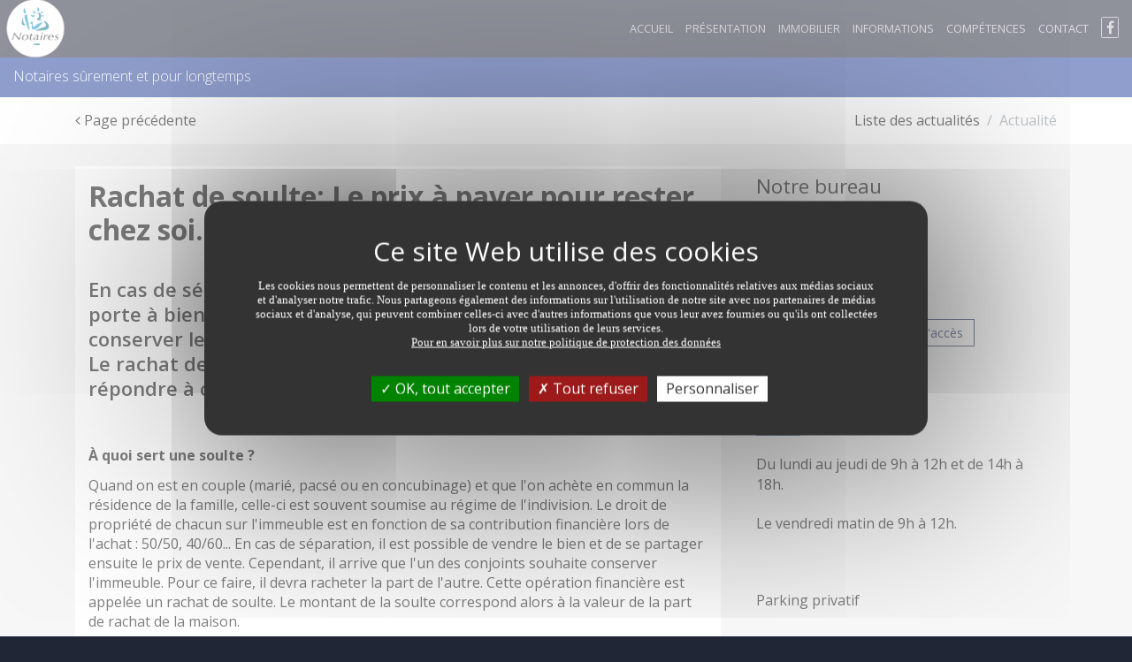

--- FILE ---
content_type: text/html;charset=UTF-8
request_url: https://www.leport-crach.notaires.fr/actualites-juridiques/droit-de-limmobilier/article/690/rachat-de-soulte-le-prix-a-payer-pour-rester-chez-soi.html
body_size: 9852
content:
<!DOCTYPE html>
<html lang="fr">

<head>
    
    <meta charset="utf-8">
    <meta name="viewport" content="width=device-width, initial-scale=1">
    <meta http-equiv="x-ua-compatible" content="ie=edge">

    <link rel="stylesheet" href="https://photos.notariat.services/resourcessn/resources/modele/prestige/css/vendor.css">
    <link rel="stylesheet" href="https://photos.notariat.services/resourcessn/resources/modele/prestige/default/indigo/app.css?version=1768796144796">
    <link rel="stylesheet" href="https://photos.notariat.services/resourcessn/resources/modele/prestige/css/app/page/calculettes.css?v=1768796144796">

    



<link rel="stylesheet" href="https://photos.notariat.services/resourcessn/resources/css/popup.css?v=1768796144796">

<link rel="stylesheet" href="https://photos.notariat.services/resourcessn/resources/modele/prestige/css/additional.css?v=1768796144796">




    <script type="text/javascript"
        src="https://photos.notariat.services/resourcessn/resources/plugins/tarteaucitron.js-1.12.0/tarteaucitron.js?v=1768796144796"></script>
    
    <script>
        var tarteaucitronForceLanguage = 'fr';
        tarteaucitron.init({
            "privacyUrl": "", /* Privacy policy url */
            "hashtag": "#tarteaucitron", /* Open the panel with this hashtag */
            "cookieName": "tarteaucitron", /* Cookie name */
            "orientation": "middle", /* Banner position (top - bottom) */
            "showAlertSmall": false, /* Show the small banner on bottom right */
            "cookieslist": true, /* Show the cookie list */
            "closePopup": false, /* Show a close X on the banner */
            "showIcon": true, /* Show cookie icon to manage cookies */
            "iconPosition": "BottomLeft", /* BottomRight, BottomLeft, TopRight and TopLeft */
            "adblocker": false, /* Show a Warning if an adblocker is detected */
            "DenyAllCta": true, /* Show the deny all button */
            "AcceptAllCta": true, /* Show the accept all button when highPrivacy on */
            "highPrivacy": true, /* HIGHLY RECOMMANDED Disable auto consent */
            "handleBrowserDNTRequest": false, /* If Do Not Track == 1, disallow all */
            "removeCredit": false, /* Remove credit link */
            "moreInfoLink": true, /* Show more info link */
            "useExternalCss": false, /* If false, the tarteaucitron.css file will be loaded */
            "useExternalJs": false, /* If false, the tarteaucitron.js file will be loaded */
            "readmoreLink": "", /* Change the default readmore link */
            "mandatory": true, /* Show a message about mandatory cookies */
        });

        

        

        
        tarteaucitron.user.gtagUa = "G-30HLG7B70J";
        (tarteaucitron.job = tarteaucitron.job || []).push('gtag');
        

        
        (tarteaucitron.job = tarteaucitron.job || []).push('facebookpost');
        

        
    </script>
    
        <meta name="google-site-verification" content="v4tBy6WJ4Xcij44y2FiGEAV1kB80u38hcEXUJfWNxTc" />
    




<meta name="_csrf" content="16bc7de8-975c-4ff3-b8fe-f8d10c6b2521" />
<meta name="_csrf_header" content="X-CSRF-TOKEN" />

<link rel="shortcut icon" href="https://photos.notariat.services/resourcessn/resources/favicons/favicon.ico"/>


<style>
    *:not(em):not(i):not(.fa):not(.fab):not(.material-icons){ font-family:  !important; }
</style>


      
    <title>Droit de l&#39;immobilier - Rachat de soulte: Le prix à ...</title>
    <meta name="description" content="En cas de séparation, les biens en indivision ouvrent souvent la porte à bien des problèmes. L&#39;ex conjoint peut souhaiter conserver le logement commun ..." />
    <link rel="canonical" href="https://www.leport-crach.notaires.fr/actualites-juridiques/droit-de-l-immobilier/article/690/rachat-de-soulte-le-prix-a-payer-pour-rester-chez-soi.html" />

      <meta property="og:title" content="Droit de l&#39;immobilier - Rachat de soulte: Le prix à ..." />
<meta property="og:url" content="https://www.leport-crach.notaires.fr/actualites-juridiques/droit-de-l-immobilier/article/690/rachat-de-soulte-le-prix-a-payer-pour-rester-chez-soi.html" />
<meta property="og:image" content="https://sites-notaires.immonot.com/images/actualites/1601972228.jpg" />
<meta property="og:description" content="En cas de séparation, les biens en indivision ouvrent souvent la porte à bien des problèmes. L&#39;ex conjoint peut souhaiter conserver le logement commun ..." />

<link href="https://fonts.googleapis.com/css?family=Playfair+Display" rel="stylesheet">
</head>

<body>
    <div>
        <nav id="mmenu" class="c-mobile-menu ">
    <ul>
        <li>
            <a href="/">Accueil</a>
        </li>
        <li>
            <a href="/nos-bureaux.html">Présentation</a>
        </li>
        <li>
            <a href="/annonces-immobilieres.html">Immobilier</a>
        </li>
        <li>
            <a href="/actualites-juridiques.html">Informations</a>
        </li>
        <li>
            <a href="/nos-expertises.html">Compétences</a>
        </li>
        <li>
            <a href="/contact.html">Contact</a>
        </li>
        <li class="fbStyle">
    <a target="_blank" href="https://www.facebook.com/Etude-de-Crach-Me-Le-Port-Herrero-761346520875350/" class="facebook">
        <em class="fa fa-facebook fa-border fa-2x" style="font-size: 1.25em;"></em>
    </a>
</li>




    </ul>
</nav>
        <div class="mm-page">
            

    <div class="c-header" style="overflow:inherit">
        <div class="container">
            <div class="pull-left left-title-element">
                <div class="w-logo-badge" style="width: 80px;">
                    <a class="clearfix"
                        href="/">
                        <span class="part part--icon">
                            <img alt="Logo notaire" style="transform: scale(1.3);overflow:inherit" class="img-fluid" src="https://photos.notariat.services/resourcessn/resources/modele/default/assets/logo/notaires.png"></img>
                        </span>
                    </a>
                </div>
                <p class="prestige-title">
                    
                </p>
            </div>
            <div id="hideIfNoImg" class="pull-left left-title-element">
                <div class="w-logo-badge" style="width: 80px;">
                    <a class="clearfix"
                        href="/">
                        <span class="part part--icon">
                            
                        </span>
                    </a>
                </div>
                <p class="prestige-title">
                    
                </p>
            </div>
            <div class="pull-right">
                <ul class="">
                    <li id="toggle-mmenu" class="hidden-lg-up sb-toggle-left">
                        <a href="#">
                            MENU
                            <em class="fa fa-bars"></em>
                        </a>
                    </li>

                    <li class="hidden-md-down">
                        <a href="/">Accueil</a>
                    </li>

                    <li class="hidden-md-down">
                        <a href="/nos-bureaux.html">Présentation</a>
                    </li>

                    <li class="hidden-md-down">
                        <a href="/annonces-immobilieres.html">Immobilier</a>
                    </li>

                    <li class="hidden-md-down">
                        <a href="/actualites-juridiques.html">Informations</a>
                    </li>

                    <li class="hidden-md-down">
                        <a href="/nos-expertises.html">Compétences</a>
                    </li>

                    <li class="hidden-md-down">
                        <a href="/contact.html">Contact</a>
                    </li>

                    <li class="menuReseauxSociauxDesktop">
                        <ul>
                            <li class="fbStyle">
    <a target="_blank" href="https://www.facebook.com/Etude-de-Crach-Me-Le-Port-Herrero-761346520875350/" class="facebook">
        <em class="fa fa-facebook fa-border fa-2x" style="font-size: 1.25em;"></em>
    </a>
</li>




                        </ul>
                    </li>
                </ul>
            </div>
        </div>
    </div>

    <div class="c-subheader ">
        <div class="container hidden-xs-down">
            <div class="pull-left col-custom">Notaires s&ucirc;rement et pour longtemps</div>
            <div class="pull-right col-custom"> </div>
        </div>
    </div>

            <section>


        <div class="p-actu p-actu--detail">
            <div class="c-slider slider--small"></div>
            <div class="c-local-navigation">
                <div class="container">
                    <div class="pull-left">
                        <nav class="nav nav-inline">
                            <a class="nav-link"
                                href="/actualites-juridiques.html"><em
                                    class="fa fa-angle-left"></em>
                                Page pr&eacute;c&eacute;dente</a>
                        </nav>
                    </div>
                    <div class="pull-right">
                        <div class="c-breadcrumb">
                            <ol class="breadcrumb">
                                <li class="breadcrumb-item"><a
                                        href="/actualites-juridiques.html">Liste
                                        des
                                        actualit&eacute;s</a></li>
                                <li class="breadcrumb-item active">Actualit&eacute;</li>
                            </ol>
                        </div>
                    </div>
                </div>
            </div>
            <div class="c-article-detail">
                <div class="container">
                    <div class="row">
                        <div class="col-md-8">
                            <img class="img-fluid" src="https://sites-notaires.immonot.com/images/actualites/1601972228.jpg" alt="">

                            <div class="ard__sheet">
                                <h1 class="page__title">Rachat de soulte: Le prix à payer pour rester chez soi.</h1>
                                <h2 class="page__subtitle"><p><span style="font-kerning: none;"><strong>En cas de s&eacute;paration, les biens en indivision ouvrent souvent la porte &agrave; bien des probl&egrave;mes. L'ex conjoint peut souhaiter conserver le logement commun et en devenir seul propri&eacute;taire. Le rachat de soulte constitue la solution juridique pour r&eacute;pondre &agrave; cette attente.</strong></span></p></h2>
                                <div class="page__media">
                                    <div class="voffset2"></div>
                                </div>
                                <div class="page__content">

                                    <div id="information_texte"><p style="margin: 0px 0px 12px; font-variant-numeric: normal; font-variant-east-asian: normal; font-stretch: normal; font-size: 15.9px; line-height: normal; font-family: "><span style="font-kerning: none;"><strong>À quoi sert une soulte&nbsp;?</strong></span></p> 
<p style="margin: 0px 0px 12px; font-variant-numeric: normal; font-variant-east-asian: normal; font-stretch: normal; line-height: normal; font-family: "><span style="font-kerning: none;">Quand on est en couple (marié, pacsé ou en concubinage) et que l'on&nbsp;achète en commun la résidence de la famille, celle-ci est souvent soumise au régime de l'indivision. Le droit de propriété de chacun sur l'immeuble est en fonction de sa contribution financière lors de l'achat&nbsp;: 50/50, 40/60... En cas de séparation,&nbsp;il est possible de vendre le bien et de se partager ensuite le prix de vente. Cependant, il arrive que l'un des conjoints souhaite conserver l'immeuble. Pour ce faire, il devra racheter la part de l'autre. Cette opération financière est appelée un rachat de soulte. Le montant de la soulte correspond alors à la valeur de la part de rachat de la maison.</span></p> 
<p style="margin: 0px 0px 12px; font-variant-numeric: normal; font-variant-east-asian: normal; font-stretch: normal; font-size: 15.9px; line-height: normal; font-family: "><span style="font-kerning: none;"><strong>Comment se calcule la soulte&nbsp;?</strong></span></p> 
<p style="margin: 0px 0px 12px; font-variant-numeric: normal; font-variant-east-asian: normal; font-stretch: normal; line-height: normal; font-family: "><span style="font-kerning: none;">Le calcul du rachat de soulte est variable en fonction du bien immobilier en indivision et dans le cadre d'une séparation, le régime matrimonial doit aussi être pris en compte. Il convient dans un premier temps de faire&nbsp;estimer le bien immobilier par un professionnel.&nbsp;Vous pouvez aussi procéder à l'amiable mais la valorisation de la soulte peut être un sujet de discorde. En cas de séparation, ce n'est pas la peine de "mettre de l'huile sur le feu"&nbsp;! Ainsi, le recours à un expert immobilier neutre et indépendant peut se révéler judicieux. Cette opération de rachat de soulte, à la fois immobilière et financière, est un acte notarié. Vous devrez donc prendre rendez-vous chez votre notaire pour tout mettre en place. La détermination de la soulte va varier, selon que vous avez ou non un prêt en cours (qui aurait été contracté pour l'achat du bien). Votre banque doit alors vous fournir le tableau d'amortissement pour connaître le capital restant dû sur le prêt. Vous avez alors tous les éléments pour calculer le montant de la soulte à verser afin de devenir seul propriétaire.</span><span style="font-kerning: none; background-color: transparent;"><br></span><span style="font-kerning: none;">La formule est la suivante&nbsp;:&nbsp;</span><span style="font-variant-numeric: normal; font-variant-east-asian: normal; font-stretch: normal; line-height: normal; font-family: ">montant de la soulte = (valeur de la maison / 2) - (montant du capital restant dû sur le prêt / 2</span><span style="font-kerning: none;">)</span></p> 
<p style="margin: 0px 0px 12px; font-variant-numeric: normal; font-variant-east-asian: normal; font-stretch: normal; line-height: normal; font-family: "><span style="font-kerning: none;"><strong>Et les frais ?</strong></span></p> 
<p style="margin: 0px 0px 12px; font-variant-numeric: normal; font-variant-east-asian: normal; font-stretch: normal; line-height: normal; font-family: "><span style="font-kerning: none;">Le rachat de soulte est un acte notarié. Les frais d'acte seront pris en charge par les deux anciens conjoints. Il est soumis au droit de partage calculé sur la valeur nette du bien et l'acte sera publié au service de la publicité foncière.</span></p> 
<p style="margin: 0px 0px 12px; font-variant-numeric: normal; font-variant-east-asian: normal; font-stretch: normal; font-size: 15.9px; line-height: normal; font-family: "><span style="font-kerning: none;">Cas pratique</span></p> 
<p style="margin: 0px 0px 12px; font-variant-numeric: normal; font-variant-east-asian: normal; font-stretch: normal; line-height: normal; font-family: "><span style="font-kerning: none;">M. André et Mme Bernard se séparent. Ils sont propriétaires d'une maison leur appartenant moitié chacun (50/50). Le bien a été estimé 300 000 €. À l'époque, ils avaient contracté un prêt pour l'achat de ce bien. Aujourd'hui, le solde restant dû sur le prêt est de 150 000 €. Mme Bernard veut conserver le bien immobilier. Elle devra donc verser une soulte à M. André.</span><span style="font-kerning: none;"><br></span><span style="font-kerning: none;">Moitié de la valeur du bien&nbsp;: 300 000 / 2 = 150 000 €</span><span style="font-kerning: none;"><br></span><span style="font-kerning: none;">À déduire la moitié du solde du prêt&nbsp;: 150 000 / 2 = 75 000 €</span><span style="font-kerning: none;"><br></span><span style="font-kerning: none;">Montant de la soulte&nbsp;: 150 000 - 75 000 = 75 000 €</span><span style="font-kerning: none;"><br></span><span style="font-kerning: none;">Mme Bernard devra verser à M. André une soulte de 75 000 €. Elle devra par ailleurs continuer à rembourser seule le prêt. De son côté, M. André devra demander sa désolidarisation sur le prêt à la banque pour ne pas être poursuivi si Mme Bernard ne rembourse pas les échéances. Il est possible d'emprunter auprès de sa banque pour financer le rachat de soulte.</span></p></div>

                                    <div class="c__signature">
                                        <p class="signature__date">Dernière modification le 06/10/2020</p>
                                    </div>

                                    <div class="c__sharing c__sharing--right">
                                        <strong>Partagez cet article :</strong>
                                        <ul class="share-buttons">
                                            <li>
                                                <a rel="noopener noreferrer"
                                                    href="https://www.facebook.com/sharer.php?u=https://www.leport-crach.notaires.fr/actualites-juridiques/droit-de-l-immobilier/article/690/rachat-de-soulte-le-prix-a-payer-pour-rester-chez-soi.html"
                                                    target="_blank" title="Share on Facebook">
                                                    <em class="fa fa-facebook-square fa-2x"></em>
                                                </a>
                                            </li>
                                            <li>
                                                <a rel="noopener noreferrer"
                                                    href="http://www.linkedin.com/shareArticle?mini=true&amp;url=https://www.leport-crach.notaires.fr/actualites-juridiques/droit-de-l-immobilier/article/690/rachat-de-soulte-le-prix-a-payer-pour-rester-chez-soi.html&amp;title=Rachat%20de%20soulte:%20Le%20prix%20%C3%A0%20payer%20pour%20rester%20chez%20soi."
                                                    target="_blank" title="Share on LinkedIn">
                                                    <em class="fa fa-linkedin-square fa-2x"></em>
                                                </a>
                                            </li>
                                            <li>
                                                <a target="_blank" title="Email"
                                                    href="mailto:?subject=Rachat%20de%20soulte:%20Le%20prix%20%C3%A0%20payer%20pour%20rester%20chez%20soi.&amp;body=Rachat%20de%20soulte:%20Le%20prix%20%C3%A0%20payer%20pour%20rester%20chez%20soi.%20:%20https://www.leport-crach.notaires.fr/actualites-juridiques/droit-de-l-immobilier/article/690/rachat-de-soulte-le-prix-a-payer-pour-rester-chez-soi.html">
                                                    <em class="fa fa-envelope-square fa-2x"></em>
                                                </a>
                                            </li>
                                        </ul>
                                    </div>
                                </div>
                            </div>
                        </div>
                        <div class="col-md-4">
                            <div class="ns-sidebar">
    <section class="ns-widget">
    <h4 fallback="Nos bureaux" class="widget__headline">Notre bureau</h4>
    <div class="widget__content">
        <div class="ns-office">
            <div><div class="office__name"><strong>Me C&eacute;line LE PORT</strong></div>
<div class="office__address">
<div class="street"><span class="street__number">1 Lande de Kermarquer</span></div>
<div class="city"><span class="city__cp">56950 CRAC'H</span> <span class="city__name"></span></div>
<div class="office__contact">
<div class="phone"><span class="phone__fix"> T&eacute;l: <a href="tel:02.97.78.02.66">02.97.78.02.66</a>&nbsp;</span></div>
</div>
<div class="office__actions"><a href="/contact.html" class="actions__contact-us btn btn-primary btn-sm">Contacter l'office</a> <a href="https://www.google.com/maps/?q=47.62208340000001,-2.9965497000000596" target="_blank" class="actions__access-map btn btn-primary-outline btn-sm" rel="noopener">Plan d'acc&egrave;s</a></div>
</div></div>
            <span></span>
        </div>
    </div>
</section>
    <section class="ns-widget">
    <h4 fallback="Nos bureaux" class="widget__headline">Infos pratiques</h4>

    <div class="widget__content">
        <div class="ns-practical-informations">
            
            <p class="pi__text"><p>Du lundi&nbsp;au jeudi&nbsp;de&nbsp;9h &agrave; 12h et de 14h &agrave; 18h.</p><p>Le vendredi matin de 9h &agrave; 12h.</p><p>&nbsp;</p><p>Parking privatif</p></p>
            
            
        </div>
    </div>
</section>
</div>
                        </div>
                    </div>
                </div>
            </div>
        </div>

    </section>
            
    <div class="c-regions">
        <div class="container">
            <div class="row">
                
                    
                        <div class="col-sm-6 col-md-4 liens_regions hidden-xs">
                            <ul>
                    
                    
                    <li>
                        <a href="/annonces-immobilieres/recherche/56260/vannes-56000p-0.html"
                            title="Immobilier notaire  Vannes">Immobilier notaire  Vannes</a>
                    </li>
                
                </ul>
                </div>
            </div>
        </div>
    </div>



    <div class="c-newsletter">
    <div class="container">
        <h2 class="section-headline">Newsletter</h2>
        <h3 class="nlt__subheadline">Consultez les derni&egrave;res informations immobili&egrave;res, juridiques et fiscales. Recevez gratuitement notre newsletter juridique.</h3>
        <div class="nlt__stamp">
            <img class="z__stamp" src="https://photos.notariat.services/resourcessn/resources/modele/prestige/assets/stamp.png"
                alt="image de tampon">

            <svg class="z__feather" viewBox="0 0 253 269" version="1.1" xmlns="http://www.w3.org/2000/svg"
                xmlns:xlink="http://www.w3.org/1999/xlink">
                <path class="feather__path"
                    d="M240.405661,0.0177753304 C237.889983,-0.722863436 201.287509,21.6764229 184.242333,34.5896079 C167.200715,47.503978 135.400685,72.7022863 134.200371,75.3318502 C132.99887,77.9590441 132.885007,82.7026872 131.456964,94.6441542 C130.02655,106.586806 125.052125,111.786683 125.052125,111.786683 C125.052125,111.786683 122.649124,109.959379 121.332573,106.072507 C120.016023,102.186819 119.159672,91.3284626 118.359067,91.1021233 C117.559648,90.8722291 96.1295287,110.817335 96.1295287,110.817335 C96.1295287,110.817335 94.6054141,120.794035 91.3270849,140.605233 C88.0463837,160.415247 83.0138401,168.699736 81.9273895,168.814683 C80.8409389,168.92963 78.4948698,161.158256 77.6954509,153.270749 C76.896032,145.386797 77.4677233,126.700185 76.6090003,126.130189 C75.7502774,125.557824 64.4860619,137.405674 64.4860619,137.405674 C64.4860619,137.405674 66.0089905,151.500326 67.152373,169.938084 C68.2969416,188.374656 66.5439132,201.041357 64.6568576,202.241784 C62.768616,203.442211 59.9113458,198.927278 55.733967,189.040639 C51.5601464,179.155185 51.2743007,171.328115 49.3303133,170.641987 C47.3839536,169.955859 43.3251829,179.612604 42.1248685,189.214837 C40.923368,198.81233 41.8378368,213.384546 41.8378368,213.384546 C41.8378368,213.384546 36.2324159,202.985978 32.6860324,197.556207 C29.1396489,192.128806 20.9046854,181.270449 19.8775389,182.070339 C18.8444619,182.870229 23.3634322,191.670203 26.1080247,199.499643 C28.8538032,207.329084 32.5140506,218.928079 32.5140506,218.928079 C32.5140506,218.928079 22.9625367,209.613806 18.6167343,206.528009 C14.2685597,203.442211 1.63204806,196.300084 0.601343291,198.52911 C-0.426989319,200.755767 8.26461549,207.330269 12.0410988,211.098639 C15.816396,214.869379 23.8805638,223.497524 23.8805638,223.497524 C23.8805638,223.497524 19.8182348,227.726868 18.7899022,233.497925 C17.7591974,239.268982 20.2760622,244.696383 20.2760622,244.696383 C20.2760622,244.696383 26.9679337,230.868361 30.8001629,230.642022 C34.632392,230.413313 36.0616202,238.241568 34.9182377,243.382194 C33.7736691,248.526374 16.9028466,266.202163 17.7591974,268.584057 C18.6179204,270.964767 40.1215769,248.373507 42.1426597,244.069507 C46.4125529,249.250423 69.1366872,258.087132 70.4342603,257.628529 C71.7294613,257.17348 61.6631881,250.241101 57.6981178,246.505912 C53.7342336,242.774278 49.1595175,231.726317 50.7607275,230.28059 C52.3619374,228.831308 54.4197887,237.668018 65.9342674,243.230511 C77.4499321,248.793004 95.0656137,250.011207 95.3692505,249.248053 C95.6740734,248.484899 81.8716437,244.375242 73.7125895,239.193141 C65.5535352,234.012225 61.4342744,223.27 61.4342744,223.27 C61.4342744,223.27 73.254762,225.629379 102.843936,227.231529 C132.431923,228.832493 151.036797,218.775211 151.036797,218.775211 C151.036797,218.775211 125.10787,218.469476 108.258398,217.708692 C91.4029942,216.946722 67.2318405,214.814868 67.2318405,214.814868 C67.2318405,214.814868 73.6177029,205.327581 90.6237387,201.901683 C107.626216,198.471044 134.872879,200.338639 137.310276,199.958247 C139.752418,199.57667 178.87057,144.417449 178.87057,144.417449 C178.87057,144.417449 154.697044,145.405758 156.374163,141.291361 C160.103203,132.146546 181.005517,134.206115 184.130841,133.902749 C187.256166,133.595828 197.017616,119.273652 208.458558,105.863943 C219.895941,92.4542335 251.162234,57.7887841 252.762258,35.3894978 C254.362282,12.9890264 242.923712,0.761969163 240.405661,0.0177753304 L240.405661,0.0177753304 Z M155.075404,122.015793 C135.858513,144.71963 91.7837263,188.604551 91.7837263,188.604551 C91.7837263,188.604551 121.217523,148.530661 143.18138,122.777762 C165.142863,97.0248634 209.369468,48.5693128 209.369468,48.5693128 C209.369468,48.5693128 174.292296,99.3119559 155.075404,122.015793 L155.075404,122.015793 Z"
                    id="FTC"></path>
            </svg>
        </div>

        <form class="nlt__form">
            <input type="hidden" name="_csrf" value="16bc7de8-975c-4ff3-b8fe-f8d10c6b2521" />
            <input type="hidden" name="g-recaptcha-response" value="" class="recaptchaInputToken" />
            <label>Entrez votre adresse mail</label>
            <br>
            <input class="nlt__input-mail" type="email" id="email" placeholder="Votre mail">
            <div class="alert alert-success" id="subscribeNewsletterMessageSuccess" style="display: none;"></div>
            <div class="alert alert-danger" id="subscribeNewsletterMessageError" style="display: none;"></div>
            <input class="nlt__submit" type="button" id="btnSubscribeNewsletter" value="S'inscrire">
            <i class="fa fa-info-circle" aria-hidden="true"></i>
            <div class="mentions-legales-newsletter">
                <div>
                    <div class="contact__law">Vos informations personnelles (nom, prénom, email, téléphone, commentaire) sont collectées avec votre consentement et
sont destinées à Me Céline LE PORT-HERRERO en sa qualité de responsable du traitement.
Ces informations sont collectées afin de répondre à votre demande de contact ou de renseignements. Ces informations ne
sont pas stockées dans une base de données, elles sont uniquement transférées par email à Me Céline LE PORT-HERRERO qui se chargera de
supprimer ce dernier après avoir entièrement traité votre demande ou votre dossier.<br>
Conformément à la loi "informatique et libertés" et au RGPD, vous pouvez exercer vos droits d'opposition, d'accès, de
rectification, d'effacement, de limitation et de portabilité en effectuant une demande à l'adresse suivante : <a
    href="mailto:cil@notaires.fr">cil@notaires.fr</a>. Vous pouvez également adresser une réclamation auprès de la CNIL directement via son site
internet <a rel="noopener" href="https://www.cnil.fr" target="_blank">https://www.cnil.fr</a>
<br><br>
<strong>MEDIATION</strong> : En cas de litige non r&eacute;solu avec un notaire, vous avez la
possibilit&eacute; de saisir le M&eacute;diateur du notariat &agrave;
l'adresse suivante :
<a href="mailto:mediateurdunotariat@notaires.fr,"
  >mediateurdunotariat@notaires.fr,</a
>
ou &agrave; 60 boulevard de la Tour Maubourg 75007 Paris afin de tenter, avec
son aide, de trouver une r&eacute;solution amiable au conflit. Plus
d'informations sur:
<a
  href="https://mediateur-notariat.notaires.fr/"
  target="_blank"
  rel="noopener"
  >mediateur-notariat.notaires.fr</a
>&nbsp;<br><br> 
<p class="libelleControle taj" style="font-style: italic; font-size: 1em; text-align: left; font-weight: lighter; padding-left: 0px;">
    <sup>*</sup> Le renseignement des champs marqu&eacute;s d'un
    ast&eacute;risque est obligatoire en vue de valider votre demande. Les
    autres champs, non obligatoires, ont pour seul objectif de
    pr&eacute;ciser votre demande et de mieux vous connaître.
    <br>
    <br>
    <small class="libelleControle"
        style="font-style: italic; font-size: 1em; text-align: left; font-weight: lighter; padding-left: 0px;">
        ** Nous vous informons de l'existence de la liste d'opposition au d&eacute;marchage
        t&eacute;l&eacute;phonique "BLOCTEL" sur laquelle vous pouvez vous inscrire
        <a href="https://www.bloctel.gouv.fr/" class="u-link" target="_blank">www.bloctel.gouv.fr</a>.
    </small>
</p></div>
                </div>
            </div>
        </form>
    </div>
</div>


<footer class="c-footer">
    <div class="footer__main">
    <div class="container">
        <div class="row">
            
                <div class="col-md-4">
                    <div class="part left">
                        <h4 class="category">Nous contacter</h4>
                        <div><ul>
<li><span>1 Lande de Kermarquer</span> <br /><span>56950 CRAC'H</span></li>
<li><a href="tel:02%2097%2078%2002%2066">02 97 78 02 66</a></li>
<li data-id="footer.contact.accroche"></li>
<li><a href="mailto:etude.leport.56112@56112.notaires.fr">etude.leport.56112@56112.notaires.fr</a></li>
</ul></div>
                        
                    </div>
                </div>
            
            

            <div class="col-md-4  hidden-sm-down">

                <div class="part">

                    <h4 class="category">Liens pratiques</h4>
                    <ul>
                        <li id="element_menu_0">
                            
                            
                                <a href="/">Accueil</a>
                            
                        </li>
                        <li id="element_menu_1">
                            
                            
                                <a href="/nos-bureaux.html">Présentation</a>
                            
                        </li>
                        <li id="element_menu_2">
                            
                            
                                <a href="/annonces-immobilieres.html">Immobilier</a>
                            
                        </li>
                        <li id="element_menu_3">
                            
                            
                                <a href="/actualites-juridiques.html">Informations</a>
                            
                        </li>
                        <li id="element_menu_4">
                            
                            
                                <a href="/nos-expertises.html">Compétences</a>
                            
                        </li>
                        <li id="element_menu_5">
                            
                            
                                <a href="/contact.html">Contact</a>
                            
                        </li>
                    </ul>
                    
                </div>
            </div>
            
                <div class="col-md-4">
                    <div class="part footer-partners">
                        <h4 class="category">Partenaires</h4>
                        <dl class="partner">

    <dt>Le portail de l&#39;administration française</dt>
    <dd>
        <a href="https://www.service-public.fr" target="_bank">
            <em class="fa fa-external-link"></em>
            www.service-public.fr
        </a>
    </dd>
</dl><dl class="partner">

    <dt>Le service public de la diffusion du droit</dt>
    <dd>
        <a href="https://www.legifrance.gouv.fr/" target="_bank">
            <em class="fa fa-external-link"></em>
            www.legifrance.gouv.fr
        </a>
    </dd>
</dl><dl class="partner">

    <dt>L&#39;immobilier des notaires</dt>
    <dd>
        <a href="https://www.immonot.com/" target="_bank">
            <em class="fa fa-external-link"></em>
            www.immonot.com
        </a>
    </dd>
</dl><dl class="partner">

    <dt>Le portail de la profession notariale</dt>
    <dd>
        <a href="https://www.notaires.fr/fr" target="_bank">
            <em class="fa fa-external-link"></em>
            www.notaires.fr
        </a>
    </dd>
</dl>
                    </div>
                    
                </div>
            
        </div>
    </div>
</div>
    <div class="footer__final">
    <div class="container">
        <ul class="social">
            <li>
                <a target="_blank" href="https://www.facebook.com/Etude-de-Crach-Me-Le-Port-Herrero-761346520875350/">
                    <em class="fa fa-facebook-square"></em>
                </a>
            </li>
            
            
            
            
        </ul>
        <ul class="ff__links">
            <li><a href="/mentions-legales.html">Mentions l&eacute;gales</a></li>
            <li><a href="/contact.html">Contact</a></li>
            <li><a href="/plan-du-site.html">Plan du site</a></li>
            
            
        </ul>
        <div class="copyright">
            COPYRIGHT &copy; 2026 - ALL RIGHTS RESERVED BY NOTARIAT SERVICES
        </div>
    </div>
</div>
</footer>
        </div>
    </div>
    

    <script src="https://photos.notariat.services/resourcessn/resources/modele/prestige/js/nsv.js?v=1768796144796"></script>
    <script src="https://photos.notariat.services/resourcessn/resources/modele/prestige/js/general.js?v=1768796144796"></script>
    <script type="module" data-error-message="Une erreur est survenue." src="https://photos.notariat.services/resourcessn/resources/js/information/subscribeNewsletter.js?v=1768796144796"></script>
    <script type="text/javascript" src="https://photos.notariat.services/resourcessn/resources/js/recaptcha.js?v=1768796144796"></script>

    <script src="https://photos.notariat.services/resourcessn/resources/js/csrfToken.js?v=1768796144796"></script>









<script type='application/ld+json'>
    {
      "@context": "http://www.schema.org",
      "@type": "LocalBusiness",
      "name": "Me Céline LE PORT-HERRERO",
      "url": "https://www.leport-crach.notaires.fr",
      "address": {
        "@type": "PostalAddress",
        "streetAddress": "1 Lande de Kermarquer",
        "postalCode": "56950",
        "addressLocality": "Crach"
      },
      "contactPoint": {
        "@type": "ContactPoint",
        "telephone": "02 97 78 02 66",
        "email": "etude.leport.56112@56112.notaires.fr"
      },
      "geo": {
        "@type": "GeoCoordinates",
        "latitude": "47.62208340000001",
        "longitude": "-2.9965497000000596"
      }
    }
</script>
    
    

</body>

</html>

--- FILE ---
content_type: text/css
request_url: https://photos.notariat.services/resourcessn/resources/modele/prestige/default/indigo/app.css?version=1768796144796
body_size: 18828
content:
@import url(https://fonts.googleapis.com/css?family=Open+Sans:400,300,600,900,700);@import 'https://fonts.googleapis.com/css?family=Montserrat';.o-anim{transition:all 400ms}.o-anim.o-anim--fastest{transition-duration:250ms}.o-anim.o-anim--fast{transition-duration:400ms}.o-anim.o-anim--medium{transition-duration:700ms}.o-anim.o-anim--longest{transition-duration:1200ms}.o-anim.o-anim--long{transition-duration:2000ms}.o-anim.o-anim--hover.o-anim--scale:hover{transform:scale(1.05)}.c-selection{position:relative;z-index:15;background:#eee;background:linear-gradient(#eee, #fff);padding:50px 0;overflow:hidden}.c-selection .anchor-adjust{display:block;width:100%;height:60px;transform:translateY(-110px);visibility:hidden}.c-selection a{text-decoration:none}.c-selection .section-headline{text-align:center;color:#000}.c-selection .selection__subheadline{position:relative;font-size:1.4rem;margin:0;padding:0;margin-bottom:50px;text-align:center;color:#000;font-weight:300;color:#888}.c-selection .selection__list{z-index:10;position:relative}.c-selection .selection__list.owl-grab .owl-item{opacity:1 !important;transform:scale(0.9) !important}.c-selection .selection__list .owl-nav{position:absolute;top:40%;background:#000;width:100%}.c-selection .selection__list .owl-nav .owl-prev,.c-selection .selection__list .owl-nav .owl-next{padding:10px 20px;background:#212637;color:#fff;font-size:1.2rem;transition:all 350ms}.c-selection .selection__list .owl-nav .owl-prev:hover,.c-selection .selection__list .owl-nav .owl-next:hover{padding:10px 30px}.c-selection .selection__list .owl-nav .owl-prev{position:absolute;left:0}.c-selection .selection__list .owl-nav .owl-next{position:absolute;right:0}.c-selection .selection__list .owl-stage-outer{overflow:visible}.c-selection .selection__list .owl-stage-outer .owl-item{transition:all 250ms;transform:scale(0.8);opacity:0.4}@media (max-width: 543px){.c-selection .selection__list .owl-stage-outer .owl-item.active{position:relative;z-index:100;transform:scale(1);opacity:1}}.c-selection .selection__list .owl-stage-outer .owl-item.center{position:relative;z-index:100;transform:scale(1);opacity:1;box-shadow:0 12px 25px rgba(33,38,55,0.5)}.c-selection .sl__card{width:100%;transition:all 400ms;border-radius:0px}.c-selection .sl__card:hover .sl__layer-hover{opacity:1}.c-selection .sl__card .sl__layer-hover{position:absolute;top:0;left:0;z-index:25;width:100%;height:100%;background:rgba(0,0,0,0.8);transition:all 250ms;transition-delay:1200ms;opacity:0}.c-selection .sl__card .sl__layer-hover .slh__content{color:#fff;display:block;width:200px;height:100%;margin:0 auto}.c-selection .sl__card .sl__layer-hover .slh__content ul{list-style:none;margin:0;padding:0;margin-bottom:10px}.c-selection .sl__card .sl__layer-hover .slh__content li{display:inline}.c-selection .sl__card .sl__layer-hover .slh__content .center{display:table-cell;vertical-align:middle;min-width:200px;height:350px;width:100%;text-align:center}.c-selection .sl__card .sl__picture{position:relative;overflow:hidden;width:100%;height:350px;border-radius:0px;background-position:center top;background-size:cover;background-repeat:no-repeat}.c-selection .sl__card .sl__picture .sl__layerUp{position:absolute;top:0;left:0;z-index:5;width:100%;height:100px;background:linear-gradient(rgba(0,0,0,0.5), transparent);border-radius:0px}.c-selection .sl__card .sl__picture .sl__layerDown{position:absolute;bottom:0;left:0;z-index:5;width:100%;height:100px;background:linear-gradient(transparent, #000);border-radius:0px}.c-selection .sl__card .sl__picture .sl__textUp{position:absolute;top:5px;right:10px;z-index:15;display:inline-block;float:right;font-size:26px;font-weight:600;color:#fff;text-shadow:0 1px 0px rgba(0,0,0,0.6)}.c-selection .sl__card .sl__picture .sl__textBottom{position:absolute;bottom:5px;left:10px;z-index:15;display:inline-block;float:right;font-size:16px;font-weight:600;color:#fff;text-shadow:0 1px 0px rgba(0,0,0,0.6)}.c-selection .sl__card .sl__content{background:#fff;padding:6px 12px;border-radius:0 0 0px 0px;color:#212637}.c-selection .sl__card .sl__content .slc__city{text-align:right;color:#888}.c-selection .sl__card .sl__content .slc__price{font-size:2rem;text-align:right;font-weight:600;line-height:1}.c-actualities{position:relative;background:#fff;color:#000;padding:75px 0;overflow:hidden}.c-actualities .big-title{position:absolute;left:0px;top:30px;z-index:0;text-align:left;width:100%;font-size:7rem;font-weight:600;text-transform:uppercase;opacity:0.1;color:#fff}.c-actualities .c-button{background:#213E9A;color:#fff}.c-actualities .big-picture{position:relative;width:225px;height:450px;background:#ccc;background-size:cover;background-repeat:no-repeat;background-position:center}.c-actualities .big-picture .big-picture__child-1{position:absolute;bottom:-30px;right:-30px;width:150px;height:300px}.c-actualities .actu-head{position:relative;margin-bottom:50px}.c-actualities .ach__eyebrow,.c-actualities .ach__headline{margin:0;padding:0}.c-actualities .ach__eyebrow{font-size:20px;font-weight:600;text-transform:uppercase;color:#213E9A}.c-actualities .ach__headline{font-size:30px;font-weight:800}.c-actualities .ach__menu{text-align:left}.c-actualities .ach__menu ul{margin:0;padding:0;list-style:none}.c-actualities .ach__menu ul li{display:inline}.c-actualities .ach__menu ul li a{color:#213E9A}.c-actualities .ach__menu ul li:after{content:'|';margin:0 15px}.c-actualities .ach__menu ul li:last-child:after{content:''}.c-actualities .actu-element .ace__date{font-size:0.7rem;text-transform:uppercase;font-weight:600}.c-actualities .actu-element .ace__headline{font-size:1rem}.c-actualities .actu-list{margin:0;padding:0;list-style:none;margin-top:15px}.c-actualities .actu-list .actu-element{border-left:5px solid #fff;position:relative;margin-bottom:15px;background:rgba(255,255,255,0.1)}.c-actualities .actu-list .actu-element .ace__headline{font-size:20px;font-weight:600}.c-actualities .actu-list .actu-element .ace__date{font-size:13px;text-transform:uppercase;font-weight:300}.c-actualities .actu-list .actu-element .ace__excerpt{font-size:14px;font-weight:100;opacity:0.5;margin-top:5px}.c-contact-info{background:#212637;border-bottom:1px solid #5a6897;color:#fff;padding:50px 0;padding-top:100px}.c-contact-info .panel-box{position:relative;text-align:center}.c-contact-info .panel-box .icon{display:block;border-radius:10px;width:40px;height:40px;line-height:40px;background:#213E9A;background:linear-gradient(#738de1, #213E9A);color:#fff;margin:0px auto}.c-contact-info .panel-box .title{line-height:1;margin:0;padding-top:15px;font-size:1.4rem}.c-contact-info .panel-box .description{padding-top:15px;font-weight:300}.c-contact{position:relative;background:#2b3041;color:#fff;padding:50px 0;padding-top:100px;overflow:hidden}.c-contact .contact__headline{display:inline-block;font-size:2rem;font-weight:800;line-height:1;margin-bottom:25px}.c-contact .contact__headline .headline__eyebrow{text-align:right;color:#f9dfd5;font-size:1.3rem;text-transform:uppercase;font-weight:800;line-height:1}.c-contact .contact__subheadline{font-size:1.5rem;margin:0;padding-bottom:25px}.c-contact .contact__select-notary select{background:none;outline:none}.c-contact .contact__select-notary i{font-size:1.5rem;margin-left:5px}.c-contact .contact__signature{position:absolute;bottom:-110px;left:25%;z-index:50}.c-contact .contact__law{font-size:0.7rem;opacity:0.5;margin:25px 0}.c-contact .form-paper{background:#fff;color:#000;padding:50px 50px;padding-bottom:100px;box-shadow:-5px 0 50px rgba(0,0,0,0.5)}.c-contact .form-paper .fp__headline{font-weight:800;font-size:1.3rem;text-transform:uppercase;margin-bottom:10px}.c-contact .form-paper .fp__to{margin-bottom:50px}.c-contact .form-paper .fp__input{margin-bottom:15px;padding:5px 0;padding-left:15px;border-bottom:1px solid #aaa}.c-contact .form-paper .fp__input label,.c-contact .form-paper .fp__input input,.c-contact .form-paper .fp__input textarea{display:block}.c-contact .form-paper .fp__input input,.c-contact .form-paper .fp__input textarea{background:none;border:none;outline:none;font-size:18px;width:100%;font-weight:300}.c-contact .form-paper .fp__input label{text-transform:uppercase;font-weight:800;line-height:1;font-size:0.8rem;margin:0}.c-button{display:inline-block;background:#213E9A;color:#fff;padding:10px 25px;text-decoration:none !important;transition:all 500ms}.c-button:hover{opacity:0.9;color:#fff !important}.c-button.c-button--primary{background:#213E9A;color:#fff}.c-button.c-button--primary:hover{color:#fff !important}.c-button.c-button--secondary{background:#eee;color:#000}.c-button.c-button--secondary:hover{color:#000 !important}.c-button.c-button--rounded{border-radius:30px}.c-button.c-button--block{display:block}.c-magazine{position:relative;background:#213E9A;background:linear-gradient(#213E9A, #2a4fc4);color:#fff;padding-top:50px;text-align:center;overflow:hidden;border-top:1px solid #496bd8}.c-magazine .mag__icon{width:150px;margin:0 auto}.c-magazine .mag__headline{font-size:2rem;letter-spacing:1px;font-weight:600}.c-magazine .mag__subheadline{font-size:1rem;font-weight:300;margin:0;padding:0;margin-bottom:25px}.c-magazine .btn-magazine{width:100%}.c-magazine .btn-magazine .c-button{border-radius:30px;background:#fff;color:#000 !important}.c-magazine .btn-magazine .c-button:hover{transform:scale(1.2);box-shadow:0 15px 50px rgba(0,0,0,0.3);opacity:1}.c-magazine .mag__effect{position:relative;bottom:0px;left:0;z-index:50;width:100%;height:auto}.c-magazine .mag__effect .ill{position:relative;overflow:hidden;width:100%;height:300px;margin-bottom:-85px}.c-magazine .mag__effect .ill .pages{position:absolute;top:0;left:0;width:100%}.c-magazine .mag__effect .ill .tablet{position:relative;z-index:150;width:200px;height:300px;background-position:center;background-size:cover;margin:0 auto}.c-magazine .mag__effect .ill .tablet .cover{position:absolute;left:15px;top:25px;width:170px;height:auto;float:none;border:1px solid #000}.c-magazine .mag__effect .ill .page{float:left;position:relative;z-index:50;transition:all 600ms;margin:0 0.5%;background-position:center top;background-repeat:no-repeat;background-size:contain}.c-magazine .mag__effect .ill .page:nth-child(1){margin-top:85px}.c-magazine .mag__effect .ill .page:nth-child(2){margin-top:50px}.c-magazine .mag__effect .ill .page:nth-child(3){margin-top:20px}.c-magazine .mag__effect .ill .page:nth-child(4){margin-top:0px}.c-magazine .mag__effect .ill .page:nth-child(5){margin-top:0px}.c-magazine .mag__effect .ill .page:nth-child(6){margin-top:20px}.c-magazine .mag__effect .ill .page:nth-child(7){margin-top:50px}.c-magazine .mag__effect .ill .page:nth-child(8){margin-top:85px}.c-magazine .mag__effect .ill .page.p{top:20px;opacity:0.2;background:#aaa;width:11.5%;height:227px;transform:scale(1)}.c-local-navigation{background:#fff;padding:15px 0}.c-local-navigation a{color:#000}.c-local-navigation ul{margin:0;padding:0}.c-breadcrumb .breadcrumb{margin:0;background:none;padding:0}.c-breadcrumb .breadcrumb li{padding:0;margin:0}.c-inner-menu{margin-top:60px;background:#fff;padding:15px 0;border-bottom:1px solid #ccc}@media screen and (max-width: 543px){.c-inner-menu{margin-top:0;padding-top:80px}}.c-inner-menu ul{padding:0;text-align:center}.c-inner-menu ul li{display:inline;list-style:none}@media (max-width: 543px){.c-inner-menu ul li{display:block;width:100%;margin-bottom:10px;text-align:center}}.c-inner-menu ul li a{background:#fff;color:#000;text-decoration:none;padding:4px 15px;margin-left:3px;border-radius:30px}.c-inner-menu ul li a:hover{background:#fff}.c-inner-menu ul li.active a{background:#213E9A;color:#fff;box-shadow:0 4px 6px rgba(50,50,93,0.11),0 1px 3px rgba(0,0,0,0.08)}#bloc_notre_etude h3{margin-bottom:40px}main{width:100%;min-height:100%;display:flex;justify-content:center;align-items:flex-start}.accordion-item{background-color:transparent;margin-bottom:15px;border-radius:5px;box-shadow:0 2px 9px 0 rgba(0,0,0,0.1);transition:background-color .2s ease-in .3s}.accordion-item.active{background-color:white;transition:background-color .2s ease-in 0s}.accordion-item.active .accordion-header{color:black;background-color:white;transition:background-color .2s ease-in 0s, color .2s ease-in .2s}.accordion-item.active .accordion-header h2:before,.accordion-item.active .accordion-header h2:after{background-color:black;transition:background-color .2s ease-in .2s, transform .2s ease .1s}.accordion-item.active .accordion-header h2:before{display:none}.accordion-item.active .accordion-header h2:after{transform:rotate(90deg)}.accordion-item.active .accordion-body{max-height:900px;padding:0 15px 15px;transition:max-height .3s ease-in 0s, padding .2s ease-in 0s}.accordion-item.active .accordion-body p{opacity:1;transition:opacity .2s ease-in .2s}.accordion-item.active .accordion-link-body{text-align:center;margin-top:10px}.accordion-header{color:white;background-color:#1d3685;border-radius:5px;padding:25px 15px;cursor:pointer;transition:background-color .2s ease-out .3s, color .2s ease-out 0s}.accordion-header h2{position:relative;font-size:1rem;font-weight:500;letter-spacing:.025em;margin:0}.accordion-header h2:before,.accordion-header h2:after{content:"";position:absolute;background-color:white;transition:background-color .2s ease-in 0s, transform .2s ease 0s}.accordion-header h2:before{width:10px;height:2px;right:0;top:calc(50% - 1px)}.accordion-header h2:after{width:2px;height:10px;right:4px;top:calc(50% - 5px);transform:none}.accordion-body{max-height:0;padding:0 15px;overflow:hidden;transition:max-height .2s ease-out 0s, padding .1s ease-out .2s}.accordion-body p{font-size:.875rem;line-height:1.6;opacity:0;margin:0;transition:opacity .2s ease-in 0s}.c-newsletter{position:relative;background:#212637;color:#fff;border-bottom:1px solid #212637;text-align:center;padding:25px 0}.c-newsletter .container{position:relative;z-index:10}.c-newsletter .svg{position:absolute;top:0px;z-index:1;width:100%}.c-newsletter .svg svg{display:block;margin:0;padding:0}.c-newsletter .svg svg p,.c-newsletter .svg svg path,.c-newsletter .svg svg g{fill:rgba(255,255,255,0.2)}.c-newsletter .nlt__stamp{position:relative;margin:0 auto;width:220px}.c-newsletter .nlt__stamp .z__stamp{width:100%}.c-newsletter .nlt__stamp .z__feather{position:absolute;top:35px;right:18px;width:60px;height:60px}.c-newsletter .nlt__stamp .z__feather path{fill:#f9dfd5}.c-newsletter .nlt__headline{font-size:2rem;letter-spacing:1px;font-weight:600}.c-newsletter .nlt__subheadline{font-size:1rem;max-width:700px;margin:0 auto;font-weight:300;margin-bottom:15px}.c-newsletter .nlt__form{padding:15px 0;max-width:400px;margin:0 auto;margin-top:25px;border-top:1px dashed rgba(255,255,255,0.4)}.c-newsletter .nlt__form .nlt__input-mail{background:transparent;border:none;outline:none;background:#fff;color:#888;padding:8px 15px;border-bottom:1px solid rgba(255,255,255,0.2);border:1px solid #ccc}.c-newsletter .nlt__form .nlt__submit{background:transparent;outline:none;border:none;background:#213E9A;color:#fff;padding:8px 15px;border-bottom:1px solid rgba(255,255,255,0.2)}.c-newsletter .nlt__form .nlt__submit:hover{background:#182d70}.c-footer{position:relative;z-index:9000;background:#212637;border-top:1px solid #212637;color:#fff;font-size:0.9rem}.c-footer .footer__main{padding:30px 0;background:#212637;background:linear-gradient(#212637, #212637)}.c-footer .footer__final{padding:10px 0;background:#212637;border-top:1px solid #212637}.c-footer .footer__final .social{text-align:center}.c-footer .footer__final .social li{display:inline-block;padding:0 15px;font-size:25px}.c-footer .footer__final .copyright{text-align:center;font-size:0.7rem;opacity:0.3;font-weight:300}.c-footer .footer__final .ff__links{text-align:center;margin:0;color:#fff}.c-footer .footer__final .ff__links li{display:inline-block;opacity:0.5}.c-footer .footer__final .ff__links a{list-style:none;text-decoration:none;color:#fff;font-weight:300}.c-footer .row>div:last-child .part{border-right:none}.c-footer .part{padding:12px;border-right:1px solid #343c57}.c-footer .footer-partners .partner{margin-bottom:10px;font-size:0.8rem}.c-footer .footer-partners .partner dd{margin:0;opacity:0.5}.c-footer .footer-partners .partner dt{font-weight:300}.c-footer .footer-partners .partner--premium{position:relative;padding:2px;padding-left:35px;background:rgba(170,170,170,0.1);border-radius:30px}.c-footer .footer-partners .partner--premium .label{position:absolute;top:12px;right:15px;font-size:0.7rem;font-weight:300;border:1px solid #f9dfd5;color:#f9dfd5;padding:1px 8px;border-radius:30px}.c-footer .footer-partners .partner--premium .icon-abs{position:absolute;left:-15px;width:40px;height:40px;line-height:40px;background:#f9dfd5;color:#461b0a;font-size:1.3rem;text-align:center;border-radius:100%}.c-footer .category{margin:0;padding:0;font-weight:600;font-size:1rem;line-height:3;text-transform:uppercase;color:#f9dfd5}.c-footer .fcontact__name{font-weight:300;opacity:0.7}.c-footer dl{margin:0}.c-footer a{color:#ddd}.c-footer a:hover{color:#f9dfd5 !important}.c-footer ul{margin:0;padding:0;list-style:none}.c-footer ul li{padding:6px 0;position:relative}.c-footer ul li.active{color:#f9dfd5}.c-header{position:fixed;z-index:9500;width:100%;height:65px;overflow:hidden;background:#212637}.c-header .container{max-width:none}.c-header .w-logo{height:60px}.c-header .w-logo .helper{display:inline-block;height:100%;vertical-align:middle}.c-header .w-logo .logo{vertical-align:middle;height:35px}.c-header .w-logo svg{fill:#fff;height:35px;margin-top:12px}.c-header .w-logo-badge{width:150px;height:45px;margin-top:7px}.c-header .w-logo-badge .part{float:left;width:auto;height:100%}.c-header .w-logo-badge .part.part--icon{width:50px}.c-header .w-logo-badge .label{margin-top:7px;margin-left:8px;line-height:110%;letter-spacing:1px;font-size:0.9rem;color:#fff}.c-header .w-logo-badge .label b{text-transform:uppercase}.c-header .w-logo-badge .label span{font-weight:300;opacity:0.75;font-size:0.9em}.c-header .w-logo-badge svg{display:block;margin:0;padding:0;margin-top:5px;margin-left:8px;height:32px}.c-header .w-logo-badge svg path{fill:#f9dfd5}.c-header ul{margin:0;padding:0}.c-header ul li{display:inline-block}.c-header ul li.active a{opacity:1}.c-header ul li a{display:block;line-height:65px;color:#fff;padding-left:10px;text-decoration:none;font-size:1rem;border-bottom:3px solid transparent;opacity:0.7;text-transform:uppercase;font-weight:400;font-size:0.8rem}@media screen and (max-width: 1260px){.c-header ul li a{padding-left:5px;font-size:.7rem}}@media screen and (max-width: 1090px){.c-header ul li a{font-size:.6rem}}@media screen and (max-width: 991px){.c-header ul li a{font-size:.8rem}}.c-header ul li a span{border:1px solid #ccc;border:1px solid #97a0c0;padding:5px 20px;border-radius:30px}.c-header ul li a:hover{color:#ccc}.c-subheader{position:relative;top:60px;z-index:9000;width:100%;height:auto;background:#213E9A;color:#fff;font-weight:300}.c-subheader .container{padding-top:15px;padding-bottom:10px;max-width:none;height:50px}.c-subheader a{color:#fff;text-decoration:none}.c-subheader ul{margin:0;padding:0;list-style:none}.c-subheader ul li{color:#fff;display:inline;margin-right:15px}.c-subheader .headline{font-size:1rem;font-weight:400}.c-subheader .headline span{display:inline-block}.c-subheader .headline span img{display:block;width:30px;margin-right:10px}.c-subheader .headline .w-text{line-height:140%}@media (max-width: 991px){.c-subheader .col-custom{display:block;float:none}}#specialGratienContainer .c-header{top:100px}@media screen and (max-width: 767px){#specialGratienContainer .c-header{top:65px}}@media screen and (max-width: 376px){#specialGratienContainer .c-header{top:89px}}#specialGratienContainer .c-subheader{top:160px}@media screen and (max-width: 767px){#specialGratienContainer .c-subheader{top:125px}}#specialHeaderContactContainer{position:fixed;left:0;right:0;top:0;z-index:9999;background:#212637;padding:10px 0}#specialHeaderContactContainer .pull-left{float:none;display:inline-block;vertical-align:middle;margin:0 auto;width:33%;width:calc(33.33333333% - 4px)}#specialHeaderContactContainer .pull-left:nth-child(2){height:80px;vertical-align:middle;padding-top:10px}#specialHeaderContactContainer .pull-left:nth-child(2) img{margin:0 auto}@media screen and (max-width: 767px){#specialHeaderContactContainer .pull-left{width:49%;width:calc(50% - 4px)}#specialHeaderContactContainer .pull-left:nth-child(2){display:none}#specialHeaderContactContainer .pull-left:nth-child(2) .w-logo-badge{display:none}}#specialHeaderContactContainer .pull-left .off__phone,#specialHeaderContactContainer .pull-left .off__mail,#specialHeaderContactContainer .pull-left .off__location{color:#373A3C}@media screen and (max-width: 712px){#specialHeaderContactContainer .pull-left .off__phone,#specialHeaderContactContainer .pull-left .off__mail,#specialHeaderContactContainer .pull-left .off__location{font-size:11px}}#specialHeaderContactContainer .pull-left .fa{color:#373A3C}#specialHeaderContactContainer .pull-left.rightElement{text-align:right}.c-hero{position:relative;z-index:15;width:100%;height:400px;overflow:hidden;color:#fff;text-align:center}.c-hero .hero__headline{font-size:2.3rem;font-weight:600;line-height:120%;margin-bottom:20px}.c-hero .hero__subheadline{margin-top:10px;font-size:1.3rem;font-weight:100}.c-hero .hero__btn{display:inline-block;margin-top:30px;padding:7px 20px;background:#213E9A;color:#fff}.c-hero .hero__img--home{position:relative}.c-hero .hero__svg{display:block;position:absolute;bottom:-1px;right:-1px;margin:0;padding:0}#errorContainer{background:#FFF;color:#000;text-align:center}#errorContainer .hero-name{padding-top:100px}#errorContainer .hero-name .errorOupsContainer{font-weight:900;font-size:42px;text-transform:uppercase}#errorContainer .hero-name .h-name-erreur{color:#df0000;font-weight:100;font-size:47px}#errorContainer .hero-name .errorParagraphElement{font-size:42px}@media screen and (max-width: 700px){#errorContainer .hero-name .errorParagraphElement{font-size:32px}}#errorContainer .hero-name #errorImgElement{height:250px;background-repeat:no-repeat;background-position:center;background-size:contain;margin:60px 0 30px}.c-office{position:relative;background:#213E9A;background:radial-gradient(#738de1, #213E9A);color:#fff;padding:50px 0;text-align:center;overflow:hidden}.c-office .office__selection{position:relative;z-index:60}.c-office .office__headline{font-size:2rem;font-weight:600;margin-bottom:15px}.c-office .office__subheadline{font-size:1.4rem;font-weight:300;margin:0;padding:0}.c-office .office__list{list-style:none;margin:0;padding:0;margin-top:0px;margin-top:15px;color:#fff}.c-office .office__list li{background:#fff;color:#000;animation:office_list 1200ms;margin-bottom:16px}@keyframes office_list{0%{opacity:0;transform:translateY(250px)}100%{opacity:1;transform:translateY(0px)}}.c-office .office__list li .layer{position:absolute;top:0;left:0;z-index:-1;width:100%;height:100%}.c-office .office__list li .list__part{width:100%;height:100%;float:left;position:relative}.c-office .office__list li .lp__content{padding:16px}.c-office .office__list li .list__map{width:30%;height:100%;background:none;text-align:center}.c-slider{position:relative;top:0;width:100%;height:700px;color:#fff}.c-slider.c-slider--search{height:700px}.c-slider .owl-stage-outer:after{content:' ';position:absolute;bottom:0;left:0;z-index:10;background:linear-gradient(transparent, #212637);width:100%;height:50%}.c-slider .c-go-down{position:absolute;bottom:5%;right:5%;z-index:250;display:block;width:60px;height:60px;line-height:60px;text-align:center;background:#213E9A;border-radius:100%;transition:all 400ms}.c-slider .c-go-down:hover{background:rgba(255,255,255,0.05)}.c-slider .c-go-down:hover svg{transform:scale(0.8)}.c-slider .c-go-down svg{fill:#fff;width:50px;margin-top:5px}.c-slider.slider--small{height:60px;background:#ccc}.c-slider.slider--small .item{position:relative;width:100%;height:60px;display:none}.c-slider .sli__content{position:absolute;top:0;left:0;z-index:600;width:100%;height:100%;background:rgba(33,38,55,0.4);padding-top:150px;color:#fff}.c-slider .sli__content .this__headline{display:inline-block;margin:0;padding:0;line-height:150%;font-size:1.9rem}.c-slider .sli__content .this__subheadline{margin:0;padding:0;line-height:1}.c-slider .sli__content .this__text{margin:0;padding:0;line-height:180%;max-width:700px;margin-top:25px;font-size:1.2rem}.c-slider .item{position:relative;width:100%;height:60px;background-size:cover;background-position:center center}.c-slider .owl-nav{display:none}.c-slider .owl-dots{position:absolute;bottom:0;left:0;z-index:100;width:100%;text-align:center;padding:15px 0}.c-slider .owl-dots .owl-dot{display:inline-block;width:10px;height:10px;border-radius:100%;border:1px solid #fff;margin:0 5px;transition:all 400ms}.c-slider .owl-dots .owl-dot.active{background:#fff}.c-slider .c-notary{position:absolute;bottom:50px;z-index:200;width:100%;height:auto;color:#fff}.c-slider .c-notary .container{padding-top:30px;padding-bottom:30px}.c-slider .c-notary .notary__headline{font-size:2rem;font-weight:100;line-height:0.8}.c-slider .c-notary .notary__headline .notary__eyebrow{font-size:1rem;text-transform:uppercase}@media screen and (max-width: 991px){.c-slider .c-notary .notary__headline{line-height:0.9 !important}}@media screen and (max-width: 543px){.c-slider .c-notary .notary__headline{line-height:1.1 !important}}.c-slider .c-notary .notary__excerpt{max-width:700px;font-size:0.9rem;font-weight:300;opacity:0.8;line-height:150%}.c-slider .c-notary .notary__arguments{width:100%;margin:0;padding:0;list-style:none}.c-slider .c-notary .notary__arguments:before,.c-slider .c-notary .notary__arguments:after{content:'';display:table}.c-slider .c-notary .notary__arguments:after{clear:both}.c-slider .c-notary .notary__arguments li{display:block;float:left;width:150px;border-right:1px solid #fff;padding-right:10px;margin-right:20px}.c-slider .c-notary .notary__arguments li:last-child{border-right:none}.c-slider .c-notary .notary__arguments li span{text-transform:uppercase;font-size:0.8rem}.c-slider .c-notary .notary__arguments li b{font-size:2rem}.c-slider .c-notary .notary__quick-access{width:100%;margin:0;padding:10px 0;list-style:none;text-align:center}.c-slider .c-notary .notary__quick-access:before,.c-slider .c-notary .notary__quick-access:after{content:'';display:table}.c-slider .c-notary .notary__quick-access:after{clear:both}.c-slider .c-notary .notary__quick-access a{text-decoration:none}.c-slider .c-notary .notary__quick-access li{display:inline-block;width:150px;padding-right:10px;margin-right:20px;text-align:center;background:#213E9A;padding:20px 15px;border-radius:15px;transition:all 400ms}.c-slider .c-notary .notary__quick-access li:hover{transform:scale(1.05) rotate(5deg);background:#496bd8}.c-slider .c-notary .notary__quick-access li:last-child{border-right:none}.c-slider .c-notary .notary__quick-access li svg{display:block;width:50px;height:50px;margin:0 auto;margin-bottom:10px;fill:#fff}.c-slider .c-notary .notary__quick-access li svg path{fill:#fff}.c-slider .c-notary .notary__quick-access li span{display:block;text-transform:uppercase;font-size:0.8rem;color:#fff}.c-slider .c-notary .notary__quick-access li b{font-size:2rem}@media (max-width: 991px){.c-slider .c-notary .col-custom{display:block;float:none}}.c-video{background:#212637}.c-video:after{content:' ';position:absolute;bottom:0;left:0;z-index:10;background:linear-gradient(transparent, #212637);width:100%;height:50%}.c-video .c-go-down{position:absolute;bottom:5%;right:5%;z-index:250;display:block;width:60px;height:60px;line-height:60px;text-align:center;background:#213E9A;border-radius:100%;transition:all 400ms}.c-video .c-go-down:hover{background:rgba(255,255,255,0.05)}.c-video .c-go-down:hover svg{transform:scale(0.8)}.c-video .c-go-down svg{fill:#fff;width:50px;margin-top:5px}.c-video video{display:none}@supports (object-fit: cover){.c-video video{display:block;width:100%;height:100%;top:0;left:0;object-fit:cover}}.c-slider-immosearch{position:absolute;top:37%;z-index:1500;width:100%;text-align:left}@media (max-width: 767px){.c-slider-immosearch{top:150px}}.c-slider-immosearch .headline{width:50%;padding:8px 0px;background:linear-gradient(to left, transparent, rgba(33,38,55,0.8));margin:0;color:#fff;font-size:1.2rem;text-transform:uppercase}.c-slider-immosearch .sf__criterion label{margin:10px 10px;margin-left:0;text-shadow:0 0 5px #000}.c-slider-immosearch .sf__criterion input[type=checkbox]{margin-right:5px}.c-slider-immosearch .m-center{width:100%;height:100%;background:#eee;box-shadow:0px 25px 50px rgba(0,0,0,0.2)}.c-slider-immosearch .part{position:relative;float:left;border-right:1px solid #eee}.c-slider-immosearch .part:last-child{border-right:none}.c-slider-immosearch .part .this_label{position:absolute;top:5px;left:5px;z-index:15;color:#bbb;text-transform:uppercase;font-size:12px;font-weight:300}@media (max-width: 767px){.c-slider-immosearch .part{width:100%}}.c-slider-immosearch .ms-drop{position:relative;max-width:480px;margin-top:15px;overflow:visible;border-radius:5px;padding:5px 0}@media (max-width: 767px){.c-slider-immosearch .ms-drop{width:100% !important;max-width:100% !important}}.c-slider-immosearch .ms-drop:after{content:' ';position:absolute;top:-10px;left:10%;z-index:15;width:0;height:0;border-left:10px solid transparent;border-right:10px solid transparent;border-bottom:10px solid #212637}.c-slider-immosearch .ms-drop ul{padding:0;margin:0;border-radius:5px}.c-slider-immosearch .ms-drop ul li{padding:0;margin:0;cursor:pointer !important}.c-slider-immosearch .ms-drop ul li label{background:#333;background:rgba(51,51,51,0.7);background:#212637;color:#fff;margin:0;padding:4px 15px;text-shadow:none}.c-slider-immosearch .ms-drop ul li label:hover{position:relative;z-index:15}.c-slider-immosearch .ms-drop ul li label:before{content:'\2713';font-weight:800;font-size:0.7rem;display:inline-block;width:20px;height:20px;color:transparent;line-height:20px;text-align:center;border-radius:100%;border:1px solid #000}.c-slider-immosearch .ms-drop ul li:last-child label{border-bottom:none !important}.c-slider-immosearch .ms-drop ul li.selected{text-shadow:none}.c-slider-immosearch .ms-drop ul li.selected label{background:#212637;color:#f9dfd5}.c-slider-immosearch .ms-drop ul li.selected label:before{content:'\2713';font-weight:800;font-size:0.7rem;display:inline-block;width:20px;height:20px;color:#f9dfd5;border-color:#f9dfd5}.c-slider-immosearch .ms-drop ul li input[type=checkbox]{visibility:hidden}.c-slider-immosearch .ms-drop ul li input[type=radio]{visibility:hidden}.c-slider-immosearch .ms-drop .ms-search{background:#212637;color:#fff;text-shadow:none}.c-slider-immosearch .ms-drop .ms-search input{background:#0e1017;outline:none;border:none}.c-slider-immosearch .ms-drop.bottom{background:#212637}.c-slider-immosearch .sf__localities{background:#fff;width:35%;color:#000;height:65px}.c-slider-immosearch .sf__localities.full{width:50%}.c-slider-immosearch .sf__localities select{width:100%;height:100%;background:transparent !important;border:none}.c-slider-immosearch .sf__localities button{width:100%;border:none;height:65px;line-height:65px;outline:none}@media (max-width: 767px){.c-slider-immosearch .sf__localities{width:100% !important;margin-bottom:5px}}.c-slider-immosearch .sf__radius{background:#fff;width:15%;height:65px}.c-slider-immosearch .sf__radius.disabled{display:none}.c-slider-immosearch .sf__radius select{width:100%;height:100%;background:transparent !important;border:none}.c-slider-immosearch .sf__radius button{width:100%;border:none;height:65px;line-height:65px;outline:none}@media (max-width: 767px){.c-slider-immosearch .sf__radius{width:20% !important;display:none}}.c-slider-immosearch .sf__typeofsale{background:#fff;width:15%;height:65px}.c-slider-immosearch .sf__typeofsale button{width:100%;border:none;height:65px;line-height:65px;outline:none}@media (max-width: 767px){.c-slider-immosearch .sf__typeofsale{width:100% !important;margin-bottom:5px}}.c-slider-immosearch .sf__typeoftransaction{background:#fff;width:15%;height:65px}.c-slider-immosearch .sf__typeoftransaction button{width:100%;border:none;height:65px;line-height:65px;outline:none}@media (max-width: 767px){.c-slider-immosearch .sf__typeoftransaction{width:100% !important;margin-bottom:5px}}.c-slider-immosearch .sf__price-max{position:relative;width:15%}.c-slider-immosearch .sf__price-max input{border:none;outline:none;width:100%;height:65px;color:#000;padding-left:10px}.c-slider-immosearch .sf__price-max .devise{position:absolute;top:0;right:5%;line-height:65px;font-weight:400;font-size:20px;color:#000}@media (max-width: 767px){.c-slider-immosearch .sf__price-max{width:20% !important}}.c-slider-immosearch .sf__more{float:left;width:5%;height:65px;border-right:1px solid #000}.c-slider-immosearch .sf__more button{width:100%;margin:0;padding:0;height:65px;border:none;outline:none !important;background:#eee;color:#000}.c-slider-immosearch .sf__more button:hover,.c-slider-immosearch .sf__more button:active,.c-slider-immosearch .sf__more button:focus{background:#eee !important;color:#000}@media (max-width: 767px){.c-slider-immosearch .sf__more{width:20% !important}}.c-slider-immosearch .sf__submit{float:left;width:15%;height:65px}.c-slider-immosearch .sf__submit input{background:#213E9A;color:#fff;border:none;width:100%;height:100%;text-transform:uppercase;outline:none !important}.c-slider-immosearch .sf__submit input:hover{background:#2a4fc4}@media (max-width: 767px){.c-slider-immosearch .sf__submit{width:80% !important}}.c-slider-immosearch .sf__advanced{width:100%;clear:both;text-align:center;text-transform:uppercase;font-size:14px;padding:5px 0;transition:all 0.2s;cursor:pointer;background:#1f2830}.c-slider-immosearch .m-center--advanced{display:none;background:#fafafa;transition:all 1s}.c-slider-immosearch .m-center--advanced .sf__adv{position:relative;width:15%;border-right:1px solid rgba(0,0,0,0.1)}.c-slider-immosearch .m-center--advanced .sf__adv .this_label{color:#000}.c-slider-immosearch .m-center--advanced .sf__adv input{background:transparent;border:none;outline:none;width:100%;height:65px;color:#000;padding-left:10px}.c-slider-immosearch .m-center--advanced .sf__adv .devise{position:absolute;top:0;right:5%;color:#000;line-height:65px;font-weight:400;font-size:20px}@media (max-width: 767px){.c-slider-immosearch .m-center--advanced .sf__adv{width:30% !important}}.c-slider-immosearch #slider-advanced-research{display:none;color:#fff;margin-top:0px;border-top:1px solid #000}.c-slider-immosearch #slider-advanced-research .sliders{padding:10px 20px;background:#7783ad}.c-slider-immosearch #slider-advanced-research .divers{padding:10px 20px;background:#5a6897;border-top:1px solid #343c57}.c-slider-immosearch #slider-advanced-research .divers label{font-size:0.8rem}.c-slider-immosearch #slider-advanced-research .divers i{opacity:0.5}.c-slider-immosearch #slider-advanced-research .divers input{background:transparent;outline:none;border:none;border-bottom:1px solid #97a0c0;font-size:0.8rem;padding:4px 8px;color:#f9dfd5}.title-banner{position:absolute;bottom:450px;z-index:100;width:100% !important;margin-left:150px;margin-right:150px}@media screen and (max-width: 780px){.title-banner{margin-left:10px}}.c-discovery-card{position:relative;background:#fff;padding:50px 0}.c-discovery-card .section-headline{text-align:center;color:#000}.c-discovery-card .dc__subheadline{position:relative;font-size:1.4rem;margin:0;padding:0;margin-bottom:50px;text-align:center;color:#000;font-weight:300;color:#888}.c-discovery-card .dc__contain-card{display:block;position:relative;box-sizing:border-box;float:left;border:10px solid #fff;color:#fff}@media (max-width: 991px){.c-discovery-card .dc__contain-card{height:200px !important}}@media (max-width: 767px){.c-discovery-card .dc__contain-card{width:100% !important}}.c-discovery-card .dc__contain-card.z--duo{width:50%;height:300px}.c-discovery-card .dc__contain-card.z--trio{width:33.333%;height:300px}.c-discovery-card .dc__contain-card.z--quint{width:20%;height:180px}.c-discovery-card .dc__contain-card.z--one{width:66.666%;height:300px}.c-discovery-card .dc__picture{width:100%;height:100%;background-size:cover;background-position:center;background-repeat:no-repeat}.c-discovery-card .dc__picture:after{content:'';position:absolute;top:0;left:0;z-index:20;width:100%;height:100%;background:linear-gradient(transparent, rgba(0,0,0,0.4))}.c-discovery-card .dc__content{position:absolute;bottom:0;left:0;z-index:50;margin-bottom:30px;text-align:center;width:100%;font-weight:800;font-size:1.5rem}.c-map{height:500px;text-align:center;background:#fff;color:#000}.c-map .section-headline{padding-bottom:30px}.c-map .map__gmap{width:100%;height:500px}.resp-sharing-button__link,.resp-sharing-button__icon{display:inline-block}.resp-sharing-button__link{text-decoration:none;color:#fff}.resp-sharing-button{border-radius:4px;padding:5px 10px;margin-right:10px}.resp-sharing-button__icon svg{width:100%;height:100%}.resp-sharing-button__icon{display:block;stroke:#fff;fill:none;width:20px;height:30px}.resp-sharing-button__icon--solid,.resp-sharing-button__icon--solidcircle{fill:#fff;stroke:none}.resp-sharing-button--twitter{background-color:#55acee}.resp-sharing-button--facebook{background-color:#3b5998}.resp-sharing-button--google{background-color:#dd4b39}.resp-sharing-button--email{background-color:#777}.c-letter-accent{background:#fff;color:#000;border-bottom:1px solid #ccc;padding:50px 0}.c-letter-accent .ng{margin:0;padding:0}.c-letter-accent .center-block{margin:0 auto}.c-letter-accent .la__speech{max-width:500px}.c-letter-accent .w-img{width:150px;height:150px;margin:0 auto}.c-letter-accent .la__img--right{width:auto;max-height:150px;margin:0 auto}.c-letter-accent .la__img--center{display:block;margin:0 auto;width:200px;height:200px;background-position:center;background-repeat:no-repeat;background-size:contain}.c-mobile-menu{position:absolute;z-index:15;background:#212637 !important;background:linear-gradient(#5a6897, #212637) !important;color:#fff;visibility:hidden}.c-mobile-menu.mm-offcanvas{z-index:15}.c-mobile-menu .mm-title{color:#fff !important}.c-mobile-menu .mm-navbar{background:#475277}.c-mobile-menu .mm-listview{margin-top:0px !important}.c-mobile-menu .mm-listview li{color:#fff}.c-mobile-menu .mm-listview li.active a{background:rgba(255,255,255,0.1)}.c-mobile-menu .mm-listview li:first-child{border-top-width:0 !important}.c-mobile-menu .mm-listview li:first-child a{border-top:0}.c-mobile-menu .mm-listview li:last-child{border-bottom-width:0 !important}.c-mobile-menu .mm-listview li:after{border-color:rgba(255,255,255,0.1)}.c-mobile-menu .mm-listview a{padding:12px 25px;text-align:right;font-size:0.9rem;font-weight:300;text-transform:uppercase}.c-mobile-menu .mm-listview a:hover{background:#343c57}.t-center{text-align:center}.fs8{font-size:8px !important}.fs10{font-size:10px !important}.fs12{font-size:12px !important}.fs14{font-size:14px !important}.fs16{font-size:16px !important}.fs18{font-size:18px !important}.fs20{font-size:20px !important}.fs22{font-size:22px !important}.fs24{font-size:24px !important}.fs26{font-size:26px !important}.fs28{font-size:28px !important}.fs30{font-size:30px !important}.fs32{font-size:32px !important}.fs34{font-size:34px !important}.fs36{font-size:36px !important}.fs38{font-size:38px !important}.fs40{font-size:40px !important}.fs42{font-size:42px !important}.fs44{font-size:44px !important}.fs46{font-size:46px !important}.fs48{font-size:48px !important}.fs50{font-size:50px !important}.fs52{font-size:52px !important}.fs54{font-size:54px !important}.fs56{font-size:56px !important}.fs58{font-size:58px !important}.fs60{font-size:60px !important}.fs62{font-size:62px !important}.fs64{font-size:64px !important}.fs66{font-size:66px !important}.fs68{font-size:68px !important}.fs70{font-size:70px !important}.fs72{font-size:72px !important}.fs74{font-size:74px !important}.fs76{font-size:76px !important}.fs78{font-size:78px !important}.fs80{font-size:80px !important}.fs82{font-size:82px !important}.fs84{font-size:84px !important}.fs86{font-size:86px !important}.fs88{font-size:88px !important}.fs90{font-size:90px !important}.fs92{font-size:92px !important}.fs94{font-size:94px !important}.fs96{font-size:96px !important}.fs98{font-size:98px !important}.fs100{font-size:100px !important}.ttn{text-transform:none !important}.ttu{text-transform:uppercase !important}.ttl{text-transform:lowercase !important}.ttc{text-transform:capitalize !important}.tdn{text-decoration:none !important}.tdo{text-decoration:overline !important}.tdl{text-decoration:line-through !important}.tdu{text-decoration:underline !important}.ls1{letter-spacing:1px !important}.ls2{letter-spacing:2px !important}.ls3{letter-spacing:3px !important}.ls4{letter-spacing:4px !important}.ls5{letter-spacing:5px !important}.ws1{word-spacing:1em !important}.ws2{word-spacing:2em !important}.ws3{word-spacing:3em !important}.ws4{word-spacing:4em !important}.ws5{word-spacing:5em !important}.fw1{font-weight:100 !important}.fw2{font-weight:200 !important}.fw3{font-weight:300 !important}.fw4{font-weight:400 !important}.fw5{font-weight:500 !important}.fw6{font-weight:600 !important}.fw7{font-weight:700 !important}.fw8{font-weight:800 !important}.fw9{font-weight:900 !important}.lh1{line-height:1 !important}.t-m-0{margin:0}.t-p-0{padding:0}.t-mt-5{margin-top:5px !important}.t-mt-10{margin-top:10px !important}.t-mt-20{margin-top:20px}.t-mt-30{margin-top:30px}.t-mt-40{margin-top:40px}.t-mt-50{margin-top:50px}.pos-r{position:relative !important}.pos-a{position:absolute !important}.pos-f{position:fixed !important}.tac{text-align:center !important}.tal{text-align:left !important}.tar{text-align:right !important}.taj{text-align:justify !important}.dn{display:none !important}.db{display:block !important}.di{display:inline !important}.dib{display:inline-block !important}.voffset1{height:10px}.voffset2{height:20px}.voffset3{height:30px}.voffset4{height:40px}.voffset5{height:50px}.btn-primary{background:#213E9A;border-color:#0f1c46;color:#fff}.btn-primary:hover,.btn-primary:active,.btn-primary:focus{background:#0f1c46 !important;border-color:#182d70 !important}.btn-primary-outline{border-color:#0f1c46;color:#0f1c46}.btn-primary-outline:hover,.btn-primary-outline:active,.btn-primary-outline:focus{border-color:#0f1c46;background:#0f1c46}.ns-infos-list{margin:0;padding:0}.ns-infos-list .ns-information{border-bottom:1px solid #ccc;margin-bottom:20px;padding-bottom:20px;list-style:none}.ns-infos-list .ns-information:last-child{border-bottom:none}.ns-infos-list .ns-information .information__headline{font-size:1.4rem;margin-top:0}.ns-infos-list .ns-information .information__excerpt{margin-bottom:5px}.c-actu{background:#eee;color:#000}.c-actu .section-headline{text-align:center;margin-top:25px}.c-actu .actu__date-separator{position:relative;text-align:center;margin:25px 0;color:#bbb;text-shadow:0 1px 0 #fff}.c-actu .actu__date-separator:before,.c-actu .actu__date-separator:after{content:' ';position:absolute;top:10px;width:100%;height:2px;background:#bbb;border-bottom:1px solid #fff}.c-actu .actu__date-separator:before{left:-58%}.c-actu .actu__date-separator:after{left:58%}.c-actu .actu__card{position:relative;background:#fff;padding:10px;height:350px;margin-bottom:25px;transition:box-shadow 500ms}.c-actu .actu__card:hover{z-index:150}.c-actu .actu__card .actu__read{position:absolute;bottom:0;right:0;background:#eee;color:#000;border-radius:30px;padding:5px 20px;margin:5px;text-decoration:none}.c-actu .actu__card .actu__img{position:relative;width:100%;height:150px;background-size:cover;background-position:center;background-repeat:no-repeat;text-align:center}.c-actu .actu__card .actu__img .actu__author{position:absolute;bottom:0;right:0;z-index:10;width:100%;margin:5px;font-size:0.7rem;transition:all 1s;color:#fff;opacity:0;text-shadow:0 -1px 0 rgba(0,0,0,0.4)}.c-actu .actu__card .actu__img .actu__author svg{height:50px}.c-actu .actu__card .actu__img .actu__author svg,.c-actu .actu__card .actu__img .actu__author svg g,.c-actu .actu__card .actu__img .actu__author svg path{fill:#fff}.c-actu .actu__card .actu__eyebrow{font-size:0.7rem;font-weight:4;margin:0;padding:0;color:#aaa;margin-top:10px}.c-actu .actu__card .actu__headline{font-size:1rem;font-weight:800;line-height:130%;margin:0;padding:0;margin-bottom:10px}.c-actu .actu__card .actu__excerpt{font-size:0.8rem}.c-actu .actu__card .actu__critere{position:absolute;bottom:0;left:0;margin:0;padding:0;list-style:none;margin:5px}.c-actu .actu__card .actu__critere li{display:inline-block;background:#eee;padding:1px 5px;border-radius:30px;font-size:0.75rem}.ns-link-list ul{padding:0;margin:0}.ns-link-list ul li{list-style:none}.ns-link-list ul li .ns-link{margin-bottom:10px;line-height:1.3}.ns-link-list ul li .ns-link .link__name{font-weight:600}.ns-link-list ul li .ns-link .link__url{font-size:0.9rem}.ns-office .office__actions{margin-top:15px;margin-bottom:15px}.c__signature{background:#fafafa;margin:15px 0;padding:5px;padding-left:20px;border-left:3px solid #f9dfd5}.c__signature p{margin:0;padding:0}.c__signature .signature__author{font-weight:600}.c__sharing ul{margin:0;padding:0}.c__sharing ul li{display:inline;list-style:none;margin:0 2px}.c__sharing ul li a{color:#213E9A}.c__sharing--right{text-align:right}.ns-article{margin-bottom:15px}.ns-article .article__image{background:#fff;height:200px}.ns-article .article__image img{display:block;width:auto;height:200px;margin:0 auto;border:1px solid #ccc}.ns-article .article__title{font-size:1.2rem;position:relative;z-index:900}.ns-article .article__paragraph{font-size:0.8rem;padding:0;margin:0;line-height:140%}.ns-article .article__actions{margin:10px 0;text-align:right}.ns-teamlist ul{margin:0;padding:0}.ns-teamlist li{list-style:none;margin-bottom:15px}.ns-teamlist .w-avatar{position:relative;width:160px;height:200px;margin-right:10px;background-size:cover;background-repeat:no-repeat;background-position:center;background-color:#eee}.ns-teamlist .w-avatar svg{position:absolute;bottom:-20px;width:70px;height:90px}.ns-teamlist .w-avatar svg,.ns-teamlist .w-avatar svg path{fill:#fff}.ns-teamlist .avatar{max-height:100px;margin-right:10px}.ns-teamlist .coworker .coworker__name{font-size:1.1rem;margin:0;padding:0;border-left:5px solid #213E9A;padding-left:10px}.ns-widget{padding:10px;margin-bottom:25px}.ns-widget .widget__headline{font-size:1.4rem;padding:0;margin:0;margin-bottom:15px}.ns-widget .widget__headline:after{content:' ';position:relative;display:block;width:50px;height:5px;margin-top:10px;background:#213E9A}.w-mag .ill{position:relative;width:358px;height:290px}.w-mag .ill .page{position:absolute;z-index:500}.w-mag .ill .page.p{opacity:0.6}.w-mag .ill .page.cover{left:0px;top:10px;z-index:500;background:url("../assets/magazine/cover_dep.png") center top no-repeat;width:210px;height:299px;background-size:cover}.w-mag .ill .page.ra{left:30px;top:10px;z-index:499;background:url("../assets/magazine/ra_dep.png") center top no-repeat;width:204px;height:248px}.w-mag .ill .page.rb{left:30px;top:10px;z-index:498;background:url("../assets/magazine/rb_dep.png") center top no-repeat;width:217px;height:240px}.w-mag .ill .page.la{left:35px;top:10px;z-index:498;background:url("../assets/magazine/la_dep.png") center top no-repeat;width:227px;height:250px}.w-mag .ill .page.lb{left:52px;top:0px;z-index:499;background:url("../assets/magazine/lb_dep.png") center top no-repeat;width:211px;height:256px}.s-showcase{position:relative}.ns-navigation{background:none}.ns-navigation .breadcrumb{background:none;padding-left:0 !important}.ns-navigation .pagination{margin:0;float:right}.ns-navigation .pagination .page-item.active .page-link{background:#213E9A;color:#fff}.ns-navigation .pagination .page-link{background:none;border:none;text-decoration:none;color:#f9dfd5}.ns-navigation .pagination .page-link:hover{background:#f9dfd5;color:#000}.font,body{font-family:'Open Sans', 'Helvetica Neue', 'Helvetica', sans-serif;font-weight:normal;letter-spacing:normal}.font-head,.c-office .office__headline{font-family:'Montserrat', sans-serif}.font-title,.p-paiement .fp__headline,.p-paiement .headline,.section-headline,.c-actualities .big-title,.c-contact-info .panel-box .title,.c-magazine .mag__headline,.c-newsletter .nlt__headline,.c-header .w-logo-badge .label b,.c-slider-immosearch .headline,.c-slider-immosearch .sf__submit{font-family:'Montserrat', sans-serif;letter-spacing:normal;font-weight:normal}.font-manuscrit,.c-actu .actu__card .actu__img .actu__author{font-family:'Libre Baskerville', serif}html{font-size:1em}body{width:100%;height:100%;background-color:#212637;font-size:16px;font-weight:400;line-height:1.45;color:#fff}p{font-size:1em;margin-bottom:1.3em}h1,h2,h3,h4{margin:1.414em 0 0.5em;font-weight:inherit;line-height:1.2}h1{margin-top:0;font-size:3.157rem}h2{font-size:2.369rem}h3{font-size:1.777rem}h4{font-size:1.333rem}small,.font_small{font-size:0.65em}a{color:#213E9A}.c-showcase-properties{position:absolute;width:100%;background:#f8f8f8;padding:25px 0}.c-showcase-properties ul{margin:0;padding:0;list-style:none}.c-showcase-properties li{margin:0 5px}.c-showcase-properties.fixed{position:fixed;top:0;left:0;z-index:9999;width:100%;height:auto;padding:10px 0}.c-showcase-properties.fixed .sp__card{width:50px;height:50px}.c-showcase-properties.fixed .sp__card i{line-height:50px}.c-showcase-properties .owl-stage-outer{overflow:visible}.c-showcase-properties .sp__card{position:relative;display:block;text-align:center;width:80px;height:80px;background-size:cover;background-position:center;background-repeat:no-repeat;border-radius:5px;transition:all 350ms}.c-showcase-properties .sp__card:hover{z-index:15;box-shadow:0px 5px 35px rgba(119,119,119,0.4);transform:scale(1.1)}.c-showcase-properties i{line-height:80px;font-size:1.3rem}.c-showcase-properties .sp__card--map{background-color:#213E9A;color:#fff}.c-showcase-properties .sp__card--next{background-color:#fff;color:#000}.c-list-properties{background:#eee;color:#000;padding:10px 0}.c-list-properties .lp__headline{font-size:2rem}.c-card{position:relative;background:#fff;color:#000;padding:10px}.c-card.mtsm{margin-top:5px}.c-card.mbsm{margin-bottom:5px}.c-card.psm{padding:5px}.c-card ul{margin:0;padding:0;list-style:none;border-left:5px solid #ccc;padding-left:10px}.c-card .card__headline{border-left:5px solid #f9dfd5;font-weight:600;margin:0;padding:0;padding-left:5px}.layout-divise-by-2::after{content:"";display:table;clear:both}.layout-divise-by-2 .part{float:left;width:50%}.section-headline{font-size:2rem;margin:0;padding:0}.ns-sidebar{color:#000}.text-white a{color:#f9dfd5 !important}.cnil-newsletter{max-width:500px;text-align:center;margin:0 auto}button,input[type=submit]{outline:none;border:none}.c-regions{background:#eee;padding:25px 0;font-size:0.9rem;line-height:150%}.c-regions a{color:#444}.c-regions ul{list-style:none;margin:0;padding:0}.c-calculette{background:#eee;color:#444}.dropdown-style{border-radius:35px;border:2px solid #f9dfd5;padding:5px;color:black;margin-right:5px}@media screen and (max-width: 750px){.dropdown-style{margin-bottom:15px;width:90%;margin-left:auto;margin-right:auto}}.explication-fdn{display:flex;flex-direction:column;align-items:center}@media screen and (max-width: 750px){.explication-fdn{width:90%;margin-left:auto;margin-right:auto}}.net-vendeur{border-radius:35px;border:2px solid #f9dfd5;padding:5px;margin-right:5px}@media screen and (max-width: 750px){.net-vendeur{margin-bottom:15px;width:90%;margin-left:auto;margin-right:auto}}.calc-btn{border-radius:35px;border:2px solid #f9dfd5;padding:5px;background-color:#f9dfd5;color:white;justify-content:center}.calc-btn:hover{background-color:white;color:#f9dfd5;text-decoration:none}@media screen and (max-width: 750px){.calc-btn{margin-bottom:15px;width:90%;margin-left:auto;margin-right:auto}}.calc-btn-on{border-radius:35px;border:2px solid #f9dfd5;padding:5px;background-color:white;color:#f9dfd5;justify-content:center}@media screen and (max-width: 750px){.calc-btn-on{margin-bottom:15px;width:90%;margin-left:auto;margin-right:auto}}.calc-btn-2{margin-left:6px;margin-right:6px;margin-bottom:14px}.design-calculette{display:inline-flex;width:100%;justify-content:center;padding-bottom:10px}#c-result-frais{display:none}.results{display:inline-flex;align-items:baseline;width:100%;justify-content:center;padding-top:10px;margin-bottom:-25px}.title-results{font-size:18px}.somme{font-weight:bold;font-size:18px;padding-left:5px}.results-line{width:250px;border:1px solid #f9dfd5}.tableau{display:flex;justify-content:center;margin-top:10px;margin-bottom:20px}.nom-entrees{padding:15px;color:white}.eche{padding-left:15px;padding-top:5px}.echeance:hover{background-color:#cdcdcd}.eche2{padding-left:51px}.eche3{padding-left:60px}.tableau-lines{border:2px solid #f9dfd5}.bg-entrees{background-color:#f9dfd5}.navigation-container{overflow-y:scroll;max-height:500px;padding-bottom:20px}@media screen and (max-width: 750px){.mobile-size{width:650px}}@media screen and (max-width: 750px){.mobile-size-calc{display:flex;flex-direction:column}}.btn-calculettes{display:flex;justify-content:center}.photo-banner{height:250px;background-position:0 48%;background-size:cover}.c-hero-img{position:relative}.c-hero-img .c-hero-text{position:absolute;top:0;left:0;width:100%;text-align:center}.overlay{background-color:rgba(0,0,0,0.5);width:100%;height:100%;position:absolute;top:0;left:0}.overlay-text{font-size:55px;text-align:center;padding-top:75px;color:white;font-weight:bold;text-shadow:black 0.1em 0.1em 0.2em}.calc-title{text-align:center;font-size:25px;font-weight:bold;margin-bottom:20px;margin-top:20px}.ns-immo-home .s-subsearch{padding-top:20px;padding-bottom:20px;background:#343c57}.ns-property-card{position:relative;z-index:100;background:#fff;margin-bottom:15px;border-radius:0px;box-shadow:0px 2px 2px rgba(0,0,0,0.1);padding:5px;padding:0;transition:all 0.23s}.ns-property-card a{text-decoration:none;outline:none}.ns-property-card .nogutter{margin:0;padding:0}.ns-property-card .prop__image__count{position:absolute;top:5px;right:25px;z-index:500;color:#fff;padding:4px 5px;font-size:12px}.ns-property-card .prop__image__count i{margin-right:5px}.ns-property-card .prop__reference{position:absolute;left:5px;bottom:5px;z-index:50;padding-top:4px;color:#ccc;font-size:12px}.ns-property-card .prop__slider{position:relative}.ns-property-card .prop__slider:after{content:'';position:absolute;top:0;right:0;z-index:20;width:70%;height:60px;background:linear-gradient(to left, rgba(0,0,0,0.7), transparent)}.ns-property-card .prop__slider:hover .owl-nav{opacity:1 !important}.ns-property-card .prop__slider .controls__layer{position:absolute;top:0;bottom:0;right:0;z-index:800;width:40px;height:100%;background:#fff;transition:all 1s;opacity:0}.ns-property-card .prop__slider .owl-controls{position:absolute;bottom:5px;right:0%;left:0%;z-index:200}.ns-property-card .prop__slider .owl-controls .owl-dots{position:relative;width:100%;text-align:center}.ns-property-card .prop__slider .owl-controls .owl-dots .owl-dot{display:inline-block;width:8px;height:8px;border-radius:100%;background:#fff;margin-right:5px}.ns-property-card .prop__slider .owl-controls .owl-dots .owl-dot.active{background:#fff}.ns-property-card .prop__head{padding-bottom:5px}.ns-property-card .prop__head--mobile{position:absolute;bottom:0;left:0;right:0;z-index:600;width:100%;background:#fff;background:rgba(255,255,255,0.6);color:#fff;padding:2px 5px}.ns-property-card .prop__head--mobile .c__type,.ns-property-card .prop__head--mobile .c__price b,.ns-property-card .prop__head--mobile small{color:#000 !important;text-shadow:1px 0 0 rgba(255,255,255,0.4)}.ns-property-card .prop__head--mobile .c__type{padding-top:3px}.ns-property-card .prop__location--mobile{position:absolute;top:0;left:0;right:0;z-index:600;width:100%;background:#000;color:#fff;background:rgba(0,0,0,0.6);padding:3px 5px;text-shadow:1px 0 0 rgba(0,0,0,0.3)}.ns-property-card .c__price{position:absolute;top:10px;right:10px;z-index:50;width:100%;text-align:right;line-height:1;margin-left:5px}.ns-property-card .c__price b{font-size:22px;color:#fff;font-weight:600}.ns-property-card .c__price small{font-size:12px;color:#ccc}.ns-property-card .c__price .price__down{color:#098396;padding-right:5px;cursor:help}.ns-property-card .prop__content{position:relative;z-index:600;padding:10px;padding-bottom:0;color:#000}.ns-property-card .prop__content .c__type{font-size:0.7rem;margin-top:0;color:#aaa;font-weight:300;line-height:1;margin:0;padding:0}.ns-property-card .prop__content .c__type span{text-transform:uppercase}.ns-property-card .prop__content .c__location{margin-top:5px;font-size:16px;font-weight:600;line-height:1;color:#000}.ns-property-card .prop__content .c__excerpt{padding-top:0px;padding-bottom:0px;font-size:13px;overflow:hidden;margin-top:5px;line-height:1.3;color:#000;min-height:40px;max-width:450px}.ns-property-card .c__quickinfos{position:relative;bottom:0;left:0;z-index:15;margin:0;padding:0;margin-top:0px;width:100%}.ns-property-card .c__quickinfos .qi__content{display:inline-block;vertical-align:middle;line-height:1}.ns-property-card .c__quickinfos ul{padding:0;margin:0}.ns-property-card .c__quickinfos ul li{position:relative;display:block;text-align:center;float:left;margin:0px 0;font-size:0.8rem;color:#000}.ns-property-card .c__quickinfos ul li.qi__bubble{padding:0;padding-right:4px}.ns-property-card .c__quickinfos ul li i{font-size:0.8em;color:#e05723}.ns-property-card .c__quickinfos ul li b{font-weight:600;font-size:1em}.ns-property-card .c__quickinfos ul li:after{content:'|';font-size:5px;color:#000;font-weight:100;margin-left:0px}.c__actions{position:relative;padding:5px 0;padding-top:5px;margin-top:10px;border-top:1px dashed #ddd}.c__actions .btn-custom{border-radius:30px}.detail-energy{margin:0;padding:0}.detail-energy li{display:inline}.qi__energy{padding:5px 0;display:inline-block}.qi__energy .this__color{opacity:0;display:inline-block;width:6.18047px;height:10px;float:right;margin-left:5px;margin-top:5px;transition:all 1s}.qi__energy:hover .this__color{opacity:1}.qi__energy .qi__dpe--A .this__color{background:#2ecca6}.qi__energy .qi__dpe--B .this__color{background:#2ecca6}.qi__energy .qi__dpe--C .this__color{background:#2ecca6}.qi__energy .qi__dpe--D .this__color{background:#2ecca6}.qi__energy .qi__dpe--E .this__color{background:#2ecca6}.qi__energy .qi__dpe--F .this__color{background:#2ecca6}.qi__energy .qi__dpe--G .this__color{background:#2ecca6}.qi__energy .qi__ges--A .this__color{background:#ae18e2}.qi__energy .qi__ges--B .this__color{background:#ae18e2}.qi__energy .qi__ges--C .this__color{background:#ae18e2}.qi__energy .qi__ges--D .this__color{background:#ae18e2}.qi__energy .qi__ges--E .this__color{background:#ae18e2}.qi__energy .qi__ges--F .this__color{background:#ae18e2}.qi__energy .qi__ges--G .this__color{background:#ae18e2}.qi__energy .qi__dpe:before{content:'DPE';font-size:14px;color:#aaaaaa;padding-right:5px}.qi__energy .qi__ges:before{content:'GES';font-size:14px;color:#aaaaaa;padding-right:5px}.c-slider-properties .nothing-to-see{display:block;width:100%;background:#eee;text-align:center;line-height:260px;font-size:3rem;color:#bbb}.c-slider-properties:after{content:' ';position:absolute;bottom:0;left:0;z-index:50}.c-slider-properties .slayer{content:' ';position:absolute;bottom:0;left:0;z-index:10;width:100%;height:30px;transition:all 400ms;opacity:1;height:30px}.c-slider-properties .slayer:hover{opacity:1;height:30px}.c-slider-properties .media{position:relative;display:block;width:100%;height:260px;background-size:cover;background-repeat:no-repeat;background-position:center}.c-slider-properties .media .layer{position:absolute;top:0;bottom:0;left:0;right:0;z-index:150;background:rgba(0,0,0,0.6);color:#fff;text-align:center}.c-slider-properties .media .layer span{display:block;line-height:260px;font-size:15px}.c-slider-properties .media img{display:block;margin:0 auto;width:auto;max-width:100%;max-height:260px;transition:all 800ms}.c-gallery-slider-list{position:relative;z-index:600;padding:0px;padding:0 0px;text-transform:uppercase;font-size:12px;color:#888}.c-gallery-slider-list .gsl__label{display:block;width:100%}.c-gallery-slider-list .slide{position:relative;float:left;width:40px;height:50px;margin-right:5px;cursor:pointer;margin-right:-15px;transition:all 400ms ease}.c-gallery-slider-list .slide .layer{position:absolute;top:0;left:0;z-index:100;background:#fff;border-radius:100%;width:40px;height:40px;color:#999;text-align:center;line-height:40px;font-weight:100;font-size:14px}.c-gallery-slider-list .slide img{border-radius:100%;width:40px;height:40px;border:2px solid #fff;transition:all 0.3s}.c-gallery-slider-list:hover .slide{margin-right:-2px}.c-property-slider{position:relative;overflow:hidden;height:530px !important;background:#fff;padding:0 5px}@media (max-width: 767px){.c-property-slider{height:250px !important}.c-property-slider .slide{height:250px !important}}.c-property-slider .owl-stage-outer{background:#fff}.c-property-slider .slide{position:relative;height:530px;background-size:contain;background-repeat:no-repeat;background-position:center}.c-property-slider .slide.scale{background-size:cover}.c-property-slider .slide img{display:block;margin:0 auto;width:auto;max-width:100% !important;height:auto;max-height:530px}.c-property-slider .slide .image__bg-mode{position:absolute;bottom:0;left:0;z-index:800;background:#fff;border-radius:30px;margin:5px;padding:2px 10px}.c-property-slider .slide .image__bg-mode a{color:#000}.c-property-slider .slide .image__note{position:absolute;top:0;left:0;z-index:800;background:#000;color:#fff;padding:2px 10px}.c-property-slider .slide .image__number{position:absolute;bottom:0;right:0;z-index:800;background:#fff;color:#000;padding:2px 10px}.c-property-slider:hover .owl-controls .owl-dots{opacity:1}.c-property-slider .owl-nav{position:absolute;z-index:850;bottom:50%;right:0%;left:0%;transition:opacity 200ms}.c-property-slider .owl-nav .owl-prev,.c-property-slider .owl-nav .owl-next{display:block;position:absolute;font-size:30px;transition:all 300ms;color:#213E9A;background:#fff;padding:0 20px}.c-property-slider .owl-nav .owl-prev:hover,.c-property-slider .owl-nav .owl-next:hover{padding:0 30px}.c-property-slider .owl-nav .owl-prev{left:0}.c-property-slider .owl-nav .owl-next{right:0}@media (max-width: 600px){.c-property-slider .slide img{max-height:250px !important}}.c-gallery-slider{position:relative;margin-top:5px;margin-bottom:15px;height:100px}.c-gallery-slider .owl-stage-outer{background:#fff;padding:0 5px}.c-gallery-slider .slide{opacity:0.6;transition:opacity 400ms;width:90px;height:100px;background-size:cover;background-repeat:no-repeat;background-position:center;margin:5px 0;margin-right:5px}.c-gallery-slider .slide:hover{opacity:1}.c-gallery-slider .owl-nav{position:absolute;z-index:850;top:30%;right:0%;left:0%;transition:opacity 200ms}.c-gallery-slider .owl-nav .owl-prev,.c-gallery-slider .owl-nav .owl-next{display:block;position:absolute;font-size:30px;transition:all 300ms;color:#213E9A;background:#fff;padding:0 10px}.c-gallery-slider .owl-nav .owl-prev:hover,.c-gallery-slider .owl-nav .owl-next:hover{padding:0 15px}.c-gallery-slider .owl-nav .owl-prev{left:0}.c-gallery-slider .owl-nav .owl-next{right:0}.c-properties-masonry{position:relative;padding-top:60px;overflow:hidden;width:100%;height:350px}.c-properties-masonry:after{content:' ';position:absolute;bottom:0;left:0;z-index:150;width:100%;height:20%}.c-properties-masonry .pm__content{position:absolute;top:0;left:0;z-index:200;width:100%;height:100%}.c-properties-masonry .pm__content .container{margin-top:180px;width:100%;height:50px;font-weight:600;text-align:center}.c-properties-masonry .pm__content .pm__headline{font-size:2rem;font-weight:800;line-height:150%;text-shadow:0 0 25px #000;text-transform:uppercase}.c-properties-masonry .pm__content .pm__subheadline{font-size:1.7rem;font-weight:600;text-shadow:0 0 25px #000}.c-properties-masonry .w-grid{position:relative !important;overflow:hidden;z-index:15;width:150%;height:auto;margin-top:0px;background:#212637;-webkit-filter:blur(0px);-moz-filter:blur(0px);-o-filter:blur(0px);-ms-filter:blur(0px);filter:blur(0px)}.c-properties-masonry .w-grid .grid-sh{overflow:hidden}.c-properties-masonry .w-grid .grid-sh .grid-sizer,.c-properties-masonry .w-grid .grid-sh .grid-item{width:12%}.c-properties-masonry .w-grid .grid-sh .grid-item{position:relative;float:left;height:200px;margin:50px;opacity:0.1;background-size:cover;background-repeat:no-repeat;background-position:center}.c-properties-masonry .w-grid .grid-sh .grid-item .layer{position:absolute;top:0;left:0;right:0;bottom:0;z-index:15;width:100%;height:100%}.c-properties-masonry .w-grid .grid-sh .grid-item .layer.layer--1{background:rgba(0,0,0,0.1)}.c-properties-masonry .w-grid .grid-sh .grid-item .layer.layer--2{background:rgba(0,0,0,0.2)}.c-properties-masonry .w-grid .grid-sh .grid-item .layer.layer--3{background:rgba(0,0,0,0.3)}.c-properties-masonry .w-grid .grid-sh .grid-item .layer.layer--4{background:rgba(0,0,0,0.4)}.c-properties-masonry .w-grid .grid-sh .grid-item .layer.layer--5{background:rgba(0,0,0,0.5)}.c-properties-masonry .w-grid .grid-sh .grid-item .layer.layer--6{background:rgba(0,0,0,0.6)}.c-properties-masonry .w-grid .grid-sh .grid-item .layer.layer--7{background:rgba(0,0,0,0.7)}.c-properties-masonry .w-grid .grid-sh .grid-item .layer.layer--8{background:rgba(0,0,0,0.8)}.c-properties-masonry .w-grid .grid-sh .grid-item .layer.layer--9{background:rgba(0,0,0,0.9)}.c-properties-masonry .w-grid .grid-sh .grid-item .layer.layer--10{background:#000}.c-properties-masonry .w-grid .grid-sh .grid-item .layer.layer--11{background:#000}.c-properties-masonry .w-grid .grid-sh .grid-item .layer.layer--12{background:#000}.c-properties-masonry .w-grid .grid-sh .grid-item .layer.layer--13{background:#000}.c-properties-masonry .w-grid .grid-sh .grid-item .layer.layer--14{background:#000}.c-properties-masonry .w-grid .grid-sh .grid-item .layer.layer--15{background:#000}.c-properties-masonry .w-grid .grid-sh .grid-item .noimage{width:100%;height:200px;background:#213E9A}.c-properties-masonry .w-grid .grid-sh .grid-item .noimage.noimage--1{background:#1e388b}.c-properties-masonry .w-grid .grid-sh .grid-item .noimage.noimage--2{background:#1e388b}.c-properties-masonry .w-grid .grid-sh .grid-item .noimage.noimage--3{background:#1e388b}.c-properties-masonry .w-grid .grid-sh .grid-item .noimage.noimage--4{background:#1e388b}.c-properties-masonry .w-grid .grid-sh .grid-item .noimage.noimage--5{background:#1e388b}.c-properties-masonry .w-grid .grid-sh .grid-item .noimage.noimage--6{background:#1e388b}.c-properties-masonry .w-grid .grid-sh .grid-item .noimage.noimage--7{background:#1e388b}.c-properties-masonry .w-grid .grid-sh .grid-item .noimage.noimage--8{background:#1e388b}.c-properties-masonry .w-grid .grid-sh .grid-item .noimage.noimage--9{background:#1e388b}.c-properties-masonry .w-grid .grid-sh .grid-item .noimage.noimage--10{background:#1e388b}.c-properties-masonry .w-grid .grid-sh .grid-item .noimage.noimage--11{background:#1e388b}.c-properties-masonry .w-grid .grid-sh .grid-item .noimage.noimage--12{background:#1e388b}.c-properties-masonry .w-grid .grid-sh .grid-item .noimage.noimage--13{background:#1e388b}.c-properties-masonry .w-grid .grid-sh .grid-item .noimage.noimage--14{background:#1e388b}.c-properties-masonry .w-grid .grid-sh .grid-item .noimage.noimage--15{background:#1e388b}.c-properties-masonry .w-grid .grid-sh .grid-item img{display:block;width:100%}.c-properties-masonry .w-grid .grid-sh .grid-item.size--2{width:24%}.c-properties-masonry .w-grid .grid-sh .grid-item.size--2 .w-img{position:relative;width:auto;height:300px}.c-properties-masonry .w-grid .grid-sh:after{content:'';display:block;clear:both}.c-properties-masonry .accent-bar{position:absolute;bottom:0;left:0;z-index:300;width:100%;height:80px;background:rgba(0,0,0,0.7);background:linear-gradient(rgba(0,0,0,0.3), rgba(0,0,0,0.6))}.c-properties-masonry .accent-bar .ab__previous{display:block;color:#fff;padding:0 10px;height:80px;margin-right:25px;line-height:80px;transition:all 0.4s}.c-properties-masonry .accent-bar .ab__previous span{color:#fff;text-shadow:2px 0 5px rgba(0,0,0,0.1);text-transform:uppercase}.c-properties-masonry .accent-bar .ab__previous:hover{background:linear-gradient(#213E9A, #213E9A)}.c-properties-masonry .accent-bar .ab__previous:hover span{transform:scale(1.2) translateX(-5px);text-shadow:6px 0 5px rgba(0,0,0,0.4)}.c-properties-masonry .accent-bar .ab__location{color:#fff;margin:0;padding:15px 0;font-size:23px;line-height:27px;line-height:1}.c-properties-masonry .accent-bar .ab__location .street{font-weight:400;font-size:18px}.c-properties-masonry .accent-bar .ab__location .street i{margin-right:5px}.c-properties-masonry .accent-bar .ab__location .city{font-weight:600;font-size:20px;text-transform:uppercase}@media (max-width: 991px){.c-properties-masonry .accent-bar .ab__location{font-size:20px;line-height:24px}}.c-properties-masonry .accent-bar .w-views{color:#fff;margin:0;padding:15px 0;float:right;font-size:25px;line-height:1}.c-properties-masonry .accent-bar .w-views .counter{font-weight:600}.c-properties-masonry .accent-bar h1{display:inline-block;position:absolute;top:40%;padding:0px 10px 0px 10px;color:#fff}.s-contact{color:#000;margin:10px 0px;padding:15px;background:#fff}.s-contact .w-identity{padding-top:12px;background:#fff}.s-contact .w-identity .who{font-size:1rem;text-align:center}.s-contact .w-identity .notaire-name{margin-top:10px;text-align:center;line-height:120%}.s-contact .w-identity .notaire-name span{text-transform:uppercase;font-size:12px}.s-contact .w-img{position:relative;width:75px;margin:0 auto;border-radius:100%;background:#ccc;margin-bottom:25px}.s-contact .w-img img{display:block;width:100%;border-radius:100%;border:1px solid #ccc}.s-contact .w-img .btn-contact{position:absolute;right:-85%;bottom:15%;background:#47d25e;color:#fff;width:50px;height:50px;line-height:50px;font-size:1.1rem;border-radius:100%;text-align:center;margin:0 auto;transition:500ms background}.s-contact .w-img .btn-contact:hover{background:#0f3e17}.s-contact .w-img .btn-contact-mail{position:absolute;left:-85%;bottom:15%;background:#4776d2;color:#fff;width:50px;height:50px;line-height:50px;font-size:1.1rem;border-radius:100%;text-align:center;margin:0 auto;transition:500ms background}.s-contact .w-img .btn-contact-mail:hover{background:#0f1f3e}.s-contact .btn-bar{margin:0;padding:0;list-style:none}.s-contact .btn-bar li{display:inline-block}.s-contact .btn-bar li .btn{border:none}.s-property-details{background:#fff;padding:10px;color:#000}.s-property-details .price{color:#213E9A;font-size:30px;font-weight:600;margin:0}.s-property-details .price-detail{color:#888;font-weight:400;line-height:1;text-transform:uppercase;font-size:14px}.s-property-details .details tr>td:first-child{font-weight:300}.s-property-details .details tr>td:last-child{font-weight:600;padding-left:10px}.s-property-details .w-description .mention{font-size:1rem;border-left:5px solid #f9dfd5;font-weight:600;text-transform:uppercase;margin:0;padding:0;padding-left:5px}.detail-contact-form{background:#eee;color:#000;padding:50px 0;border-top:1px solid #ccc}.detail-contact-form h2{padding:0;margin:0;padding-bottom:30px}.detail-contact-form textarea{border:1px solid #ccc}.detail-contact-form .ns-office{background:#fff;text-align:center;padding:15px;border:1px solid #ccc;border-left:3px solid #213E9A}.detail-contact-form .ns-office img{display:block;width:100px;margin:15px auto;margin-top:0}.p-about{background:#fff}.c-paper{position:relative;z-index:1500;background:#fff;color:#000;padding:50px 40px}.c-paper .content{width:600px}.c-paper .page__subtitle{font-size:1.3rem;padding-bottom:50px}.c-paper .page__content{font-size:1rem}.about__picture .ap__img{width:100%;height:600px;background-size:cover;background-position:center}.about__ill{position:relative;width:125px;height:150px;margin-top:25px}.about__ill .ai__circle{position:absolute;width:125px;height:125px;line-height:125px;border-radius:100%;background:#213E9A;opacity:1;text-align:center;font-size:3rem;color:#fff;background:linear-gradient(to left, rgba(34,33,154,0.6), rgba(33,62,154,0.4))}.about__ill .ai__circle.aic--1{z-index:1}.about__ill .ai__circle.aic--2{top:10px;left:10px;z-index:2}.about__ill .ai__circle.aic--3{top:-2px;left:10px;z-index:3}.about__ill .ai__circle svg{width:62.5px;height:62.5px;margin-top:35px}.about__ill .ai__circle svg,.about__ill .ai__circle svg path,.about__ill .ai__circle svg polygon{fill:#fff}.p-property{background:#fff}.c-no-result{background:#fff;color:#212637;text-align:center;padding:75px 0;padding-bottom:120px}.c-no-result .headline{font-size:2rem;margin:0;padding:0}.c-no-result .subheadline{font-size:1rem;margin:0;padding:0}.p-property--detail .detail-price span{display:block}.p-property--detail .detail-price .dp__price{font-size:2rem;font-weight:800;line-height:150%}.p-property--detail .detail-price .dp__about{font-size:0.9rem;line-height:150%}.c-prop-detail{background:#eee;color:#000;padding:15px 0}.c-prop-detail .section-headline{font-size:1.2rem;margin-bottom:10px;letter-spacing:0;line-height:120%}.c-prop-detail .section-headline small{display:block}.c-prop-detail .action-bar{margin:5px 0;padding:10px;background:#fff}.c-prop-detail .action-bar ul{margin:0;padding:0;list-style:none}.c-prop-detail .action-bar ul li{display:inline-block;color:#000;padding:2px 10px;border:1px solid #ccc;margin-right:5px;border-radius:30px}.c-prop-detail .action-bar ul li button{background:transparent;border:none;outline:none}.c-subsearch .c-jauge-slider{padding:8px 8px;width:33.333%;float:left;margin-bottom:0px}@media (max-width: 991px){.c-subsearch .c-jauge-slider{width:100%}}.c-subsearch .c-jauge-slider .ss__headline{font-size:1rem;font-weight:100;margin-bottom:5px}.c-subsearch .c-jauge-slider .ss__text-value{font-size:0.9rem;font-weight:300;padding-bottom:12px}.c-subsearch .c-jauge-slider .ss__text-value .min,.c-subsearch .c-jauge-slider .ss__text-value .max{color:#f9dfd5}.c-subsearch .noUi-horizontal{height:4px;background:#eee;background:rgba(255,255,255,0.2);border:none;box-shadow:none}.c-subsearch .noUi-handle{position:relative;top:-5px;left:-5px;width:14px;height:14px;border:2px solid #212637;border:none;border-radius:30px;margin-top:0px;background:#fff;box-shadow:none;transition:all 250ms}.c-subsearch .noUi-handle:after{display:none}.c-subsearch .noUi-handle:before{display:none}.c-subsearch .noUi-handle:hover{transform:scale(1.2)}.c-subsearch .noUi-connect{background:#fff}.p-actu--detail{background:#eee}.c-article-detail{padding:25px 0}.c-article-detail .ard__sheet{background:#fff;color:#000;padding:15px}.c-article-detail .ard__sheet .page__subtitle{font-size:1.5rem}.p-about--index{background:#eee;color:#000}.p-about--index .abi__sheet{background:#fff;color:#000;padding:15px 30px;padding-bottom:50px;margin:15px 0;border:1px solid #ccc}.p-about--index .abi__sheet h1{font-size:2rem}.p-about--index .abi__sheet h2{font-size:1.5rem}.p-about--index .abi__sheet h3{font-size:1.2rem}.p-about--index .abi__sheet h4{font-size:1.1rem}.p-about--index .abi__sheet h5{font-size:1rem}.p-about--index .abi__sheet h6{font-size:1rem}.p-about--index .abi__sheet .page__title{margin-top:25px;font-size:2rem}.p-about--index .abi__sheet .section-headline{margin-top:15px;margin-bottom:25px}.sliderAbout .owl-stage{display:flex}.sliderAbout .owl-stage-outer .owl-item img{width:100%;height:100% !important;object-fit:cover;max-width:initial}.p-paiement{background:#eee;color:#000;padding:100px 0}.p-paiement .headline{font-size:2rem}.p-paiement .subheadline{font-size:1rem;margin:0;padding-bottom:25px}.p-paiement .disabled{padding:20px;margin-bottom:25px;border:solid;border-color:#EB2121}.p-paiement .form-box{background:#fff;color:#000;padding:25px 50px}.p-paiement .form-box--reverse{background:#212637;color:#fff}.p-paiement .fp__headline{font-size:2rem;margin-bottom:15px}.p-paiement .fp__input label{text-transform:uppercase;font-size:0.9rem;line-height:1;margin:0;padding:0}.p-paiement .fp__input input{display:block;width:100%;margin-bottom:15px;color:#000;padding:4px 12px;border:none;border-bottom:1px solid #ccc;border-left:5px solid #f9dfd5;outline:none}.widget-photo-container img{width:100%;object-fit:contain}.widget-exergue-texte{position:relative;width:50%;margin:0;padding:15px;margin-left:35px;font-size:1.6rem;font-weight:600;float:right}.widget-exergue-texte::before{content:'\201C';position:absolute;top:-20px;left:-15px;z-index:2;font-size:5rem;opacity:.2}.widget-texte-conseil-container{background-color:rgba(33,62,154,0.2);padding:16px}.widget-texte-conseil-titre{margin-top:unset}.widget-texte-en-marge-container{border-left:5px solid #213E9A;padding-left:16px}.widget-video-container{position:relative;padding-top:56.25%}.widget-video-container iframe{position:absolute;top:0;left:0;width:100%;height:100%}.dropdown-menu{display:none}body{overflow-x:clip}.d-flex{display:flex}.w-full{width:100% !important}.search-form input,.search-form span{max-height:70px}@media screen and (max-width: 780px){.search-form{width:96%}}.recherche-ia{width:100% !important}.btn-search{background-color:#213E9A;height:-webkit-fill-available;display:flex;align-items:center;cursor:pointer}.btn-search:hover{box-shadow:0 0px 20px rgba(0,0,0,0.3);opacity:1}.btn-txt-search{padding:20px 30px}.search-mic{font-size:1.75em;display:flex;align-items:center;background-color:white;color:#213E9A;padding:10px;padding-right:20px;cursor:pointer}.search-mic:hover{color:#f9dfd5}#mr-unset{margin-right:unset !important}.border-none{border:unset}.headline-search{font-size:12px !important;padding-left:12px !important}.p-10{padding:10px 10px 0px}.pl-20{padding-left:20px}:root{--utiliser-bg-outline-mode: transparent;--modifier-bg-outline-mode: rgba(197,197,197,0.94902)}:root{--bg-color-btn-immorphose: #213E9A;--color-btn-icon: #fff;--bg-modal-header: #213E9A;--color-text-header: #fff;--radius-btn: .25rem;--padding-btn: .375rem 1rem;--close-btn-border: #c9302c;--close-btn-bg: #c9302c;--close-btn-border-hover: #a02622;--close-btn-bg-hover: #a02622;--close-btn-color: #fff;--close-btn-color-hover: #fff;--generer-bg-color: #213E9A;--generer-border-color: #182d70;--generer-text-color: #fff;--generer-border-radius: var(--radius-btn);--generer-padding: var(--padding-btn);--generer-transition: all 0.2s;--generer-transform-scale: none;--generer-bg-color-hover: #182d70;--generer-border-color-hover: #182d70;--generer-text-color-hover: #fff;--modifier-bg-color: transparent;--modifier-bg-color-dark: rgba(197,197,197,0.94902);--modifier-border-color: #213E9A;--modifier-text-color: #213E9A;--modifier-border-radius: var(--radius-btn);--modifier-padding: var(--padding-btn);--modifier-transition: all 0.2s;--modifier-transform-scale: none;--modifier-bg-color-hover: #182d70;--modifier-border-color-hover: #182d70;--modifier-text-color-hover: #fff;--utiliser-bg-color: transparent;--utiliser-bg-color-dark: transparent;--utiliser-border-color: #f9dfd5;--utiliser-text-color: #f9dfd5;--utiliser-border-radius: var(--radius-btn);--utiliser-padding: var(--padding-btn);--utiliser-transition: all 0.2s;--utiliser-transform-scale: none;--utiliser-bg-color-hover: #f9dfd5;--utiliser-border-color-hover: #f9dfd5;--utiliser-text-color-hover: #000;--recuperer-bg-color: #213E9A;--recuperer-border-color: #0f1c46;--recuperer-text-color: #fff;--recuperer-border-radius: var(--radius-btn);--recuperer-padding: var(--padding-btn);--recuperer-transition: all 0.2s;--recuperer-transform-scale: 1;--recuperer-bg-color-hover: #182d70;--recuperer-border-color-hover: #0f1c46;--recuperer-text-color-hover: #fff;--quitter-bg-color: var(--close-btn-bg);--quitter-border-color: var(--close-btn-border);--quitter-text-color: var(--close-btn-color);--quitter-border-radius: var(--radius-btn);--quitter-padding: var(--padding-btn);--quitter-transition: all 0.2s;--quitter-transform-scale: none;--quitter-bg-color-hover: var(--close-btn-bg-hover);--quitter-border-color-hover: var(--close-btn-border-hover);--quitter-text-color-hover: #fff;--annuler-bg-color: #6c757d;--annuler-border-color: #6c757d;--annuler-text-color: #fff;--annuler-border-radius: var(--radius-btn);--annuler-padding: var(--padding-btn);--annuler-transition: all 0.2s;--annuler-transform-scale: none;--annuler-bg-color-hover: #545b62;--annuler-border-color-hover: #545b62;--annuler-text-color-hover: #fff;--carousel-button-bg-color: #212637;--carousel-button-icon-color: #fff;--carousel-button-radius: var(--radius-btn);--carousel-button-icon-color-hover: #fff}


--- FILE ---
content_type: application/x-javascript
request_url: https://photos.notariat.services/resourcessn/resources/js/utils/validation.js
body_size: -523
content:
export const containsNumber = (str) => /\d/.test(str)

export const isRequired = (value) => (value === '' ? false : true)

export const isEmailValid = (email) => {
    const regex = /^\w+([.-]\w+)*@\w+([.-]\w+)*\.\w{2,8}$/
    return regex.test(email)
}

export const isTelValid = (tel) => {
    const regex = /^([+]?\d{1,2}[.-\s]?)?(\d{3}[.-]?){2}\d{4}$/
    return regex.test(tel)
}

export const isNullEmpty = (value) => { return value === null || value === undefined || value === ''; }

export const isPdfFile = (value) => { return value.endsWith('.pdf'); }